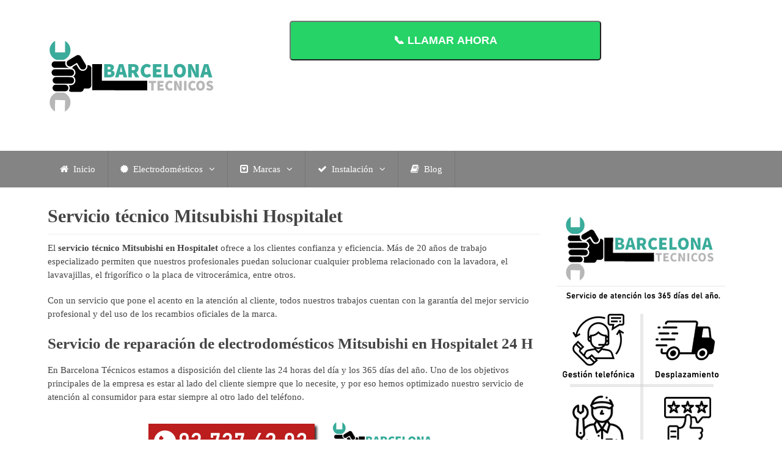

--- FILE ---
content_type: text/html; charset=UTF-8
request_url: https://barcelonatecnicos.es/servicio-tecnico-mitsubishi/hospitalet/
body_size: 19215
content:
<!DOCTYPE html><html class="no-js" lang="es"><head itemscope itemtype="http://schema.org/WebSite"><meta charset="UTF-8"><link rel="preload" href="https://barcelonatecnicos.es/wp-content/themes/mts_best/fonts/fontawesome-webfont.woff2?v=4.4.0" as="font" type="font/woff2" crossorigin="anonymous">
<!--[if IE ]><meta http-equiv="X-UA-Compatible" content="IE=edge,chrome=1">
<![endif]--><link rel="profile" href="https://gmpg.org/xfn/11" /><link rel="icon" href="https://barcelonatecnicos.es/wp-content/uploads/icono-barcelona-tecnicos.png" type="image/x-icon" /><meta name="msapplication-TileColor" content="#FFFFFF"><meta name="msapplication-TileImage" content="https://barcelonatecnicos.es/wp-content/uploads/icono-barcelona-tecnicos.png"><link rel="apple-touch-icon-precomposed" href="https://barcelonatecnicos.es/wp-content/uploads/icono-barcelona-tecnicos.png" /><meta name="viewport" content="width=device-width, initial-scale=1"><meta name="apple-mobile-web-app-capable" content="yes"><meta name="apple-mobile-web-app-status-bar-style" content="black"><meta itemprop="name" content="Barcelona técnicos" /><meta itemprop="url" content="https://barcelonatecnicos.es" /><link rel="pingback" href="https://barcelonatecnicos.es/xmlrpc.php" /><meta name='robots' content='index, follow, max-image-preview:large, max-snippet:-1, max-video-preview:-1' /> <script type="litespeed/javascript">document.documentElement.className=document.documentElement.className.replace(/\bno-js\b/,'js')</script> <title>Servicio técnico Mitsubishi Hospitalet - 93 737 62 93</title><meta name="description" content="Servicio técnico Mitsubishi Hospitalet ✅ Servicio 24 H ⭐ +20 años de experiencia - PRECIOS AJUSTADOS ☎ 93 737 62 93 ¡Descuento 10 %!" /><link rel="canonical" href="https://barcelonatecnicos.es/servicio-tecnico-mitsubishi/hospitalet/" /><meta property="og:locale" content="es_ES" /><meta property="og:type" content="article" /><meta property="og:title" content="Servicio técnico Mitsubishi Hospitalet - 93 737 62 93" /><meta property="og:description" content="Servicio técnico Mitsubishi Hospitalet ✅ Servicio 24 H ⭐ +20 años de experiencia - PRECIOS AJUSTADOS ☎ 93 737 62 93 ¡Descuento 10 %!" /><meta property="og:url" content="https://barcelonatecnicos.es/servicio-tecnico-mitsubishi/hospitalet/" /><meta property="og:site_name" content="Barcelona técnicos" /><meta property="article:modified_time" content="2024-03-07T11:34:04+00:00" /><meta property="og:image" content="https://barcelonatecnicos.es/wp-content/uploads/servicio-tecnico-reparacion-mitsubishi.png" /><meta property="og:image:width" content="286" /><meta property="og:image:height" content="241" /><meta property="og:image:type" content="image/png" /><meta name="twitter:card" content="summary_large_image" /><meta name="twitter:label1" content="Tiempo de lectura" /><meta name="twitter:data1" content="3 minutos" /> <script type="application/ld+json" class="yoast-schema-graph">{"@context":"https://schema.org","@graph":[{"@type":"WebPage","@id":"https://barcelonatecnicos.es/servicio-tecnico-mitsubishi/hospitalet/","url":"https://barcelonatecnicos.es/servicio-tecnico-mitsubishi/hospitalet/","name":"Servicio técnico Mitsubishi Hospitalet - 93 737 62 93","isPartOf":{"@id":"https://barcelonatecnicos.es/#website"},"primaryImageOfPage":{"@id":"https://barcelonatecnicos.es/servicio-tecnico-mitsubishi/hospitalet/#primaryimage"},"image":{"@id":"https://barcelonatecnicos.es/servicio-tecnico-mitsubishi/hospitalet/#primaryimage"},"thumbnailUrl":"https://barcelonatecnicos.es/wp-content/uploads/servicio-tecnico-reparacion-mitsubishi.png","datePublished":"2021-02-19T10:46:58+00:00","dateModified":"2024-03-07T11:34:04+00:00","description":"Servicio técnico Mitsubishi Hospitalet ✅ Servicio 24 H ⭐ +20 años de experiencia - PRECIOS AJUSTADOS ☎ 93 737 62 93 ¡Descuento 10 %!","breadcrumb":{"@id":"https://barcelonatecnicos.es/servicio-tecnico-mitsubishi/hospitalet/#breadcrumb"},"inLanguage":"es","potentialAction":[{"@type":"ReadAction","target":["https://barcelonatecnicos.es/servicio-tecnico-mitsubishi/hospitalet/"]}]},{"@type":"ImageObject","inLanguage":"es","@id":"https://barcelonatecnicos.es/servicio-tecnico-mitsubishi/hospitalet/#primaryimage","url":"https://barcelonatecnicos.es/wp-content/uploads/servicio-tecnico-reparacion-mitsubishi.png","contentUrl":"https://barcelonatecnicos.es/wp-content/uploads/servicio-tecnico-reparacion-mitsubishi.png","width":286,"height":241,"caption":"servicio técnico reparación mitsubishi"},{"@type":"BreadcrumbList","@id":"https://barcelonatecnicos.es/servicio-tecnico-mitsubishi/hospitalet/#breadcrumb","itemListElement":[{"@type":"ListItem","position":1,"name":"Portada","item":"https://barcelonatecnicos.es/"},{"@type":"ListItem","position":2,"name":"Servicio técnico Mitsubishi Barcelona","item":"https://barcelonatecnicos.es/servicio-tecnico-mitsubishi/"},{"@type":"ListItem","position":3,"name":"Servicio técnico Mitsubishi Hospitalet"}]},{"@type":"WebSite","@id":"https://barcelonatecnicos.es/#website","url":"https://barcelonatecnicos.es/","name":"Barcelona técnicos","description":"Servicio de reparación de electrodomésticos en Barcelona","publisher":{"@id":"https://barcelonatecnicos.es/#organization"},"potentialAction":[{"@type":"SearchAction","target":{"@type":"EntryPoint","urlTemplate":"https://barcelonatecnicos.es/?s={search_term_string}"},"query-input":{"@type":"PropertyValueSpecification","valueRequired":true,"valueName":"search_term_string"}}],"inLanguage":"es"},{"@type":"Organization","@id":"https://barcelonatecnicos.es/#organization","name":"Barcelona técnicos","url":"https://barcelonatecnicos.es/","logo":{"@type":"ImageObject","inLanguage":"es","@id":"https://barcelonatecnicos.es/#/schema/logo/image/","url":"https://barcelonatecnicos.es/wp-content/uploads/logo-barcelona-tecnicos.png","contentUrl":"https://barcelonatecnicos.es/wp-content/uploads/logo-barcelona-tecnicos.png","width":307,"height":61,"caption":"Barcelona técnicos"},"image":{"@id":"https://barcelonatecnicos.es/#/schema/logo/image/"}}]}</script> <link rel='dns-prefetch' href='//connect.facebook.net' /><link rel='dns-prefetch' href='//facebook.com' /><link rel='dns-prefetch' href='//fonts.googleapis.com' /><link rel='dns-prefetch' href='//fonts.gstatic.com' /><link rel='dns-prefetch' href='//google.com' /><link rel='dns-prefetch' href='//googleads.g.doubleclick.net' /><link rel='dns-prefetch' href='//googleadservices.com' /><link rel='dns-prefetch' href='//googletagmanager.com' /><link rel="alternate" type="application/rss+xml" title="Barcelona técnicos &raquo; Feed" href="https://barcelonatecnicos.es/feed/" /><link rel="alternate" type="application/rss+xml" title="Barcelona técnicos &raquo; Feed de los comentarios" href="https://barcelonatecnicos.es/comments/feed/" /><link rel="alternate" title="oEmbed (JSON)" type="application/json+oembed" href="https://barcelonatecnicos.es/wp-json/oembed/1.0/embed?url=https%3A%2F%2Fbarcelonatecnicos.es%2Fservicio-tecnico-mitsubishi%2Fhospitalet%2F" /><link rel="alternate" title="oEmbed (XML)" type="text/xml+oembed" href="https://barcelonatecnicos.es/wp-json/oembed/1.0/embed?url=https%3A%2F%2Fbarcelonatecnicos.es%2Fservicio-tecnico-mitsubishi%2Fhospitalet%2F&#038;format=xml" /><style>@media screen and (max-width: 650px) {body {padding-bottom:60px;}}</style><style id='wp-img-auto-sizes-contain-inline-css' type='text/css'>img:is([sizes=auto i],[sizes^="auto," i]){contain-intrinsic-size:3000px 1500px}
/*# sourceURL=wp-img-auto-sizes-contain-inline-css */</style><style id="litespeed-ccss">@media screen and (max-width:650px){body{padding-bottom:60px}}ul{box-sizing:border-box}.entry-content{counter-reset:footnotes}:root{--wp--preset--font-size--normal:16px;--wp--preset--font-size--huge:42px}.aligncenter{clear:both}body{--wp--preset--color--black:#000;--wp--preset--color--cyan-bluish-gray:#abb8c3;--wp--preset--color--white:#fff;--wp--preset--color--pale-pink:#f78da7;--wp--preset--color--vivid-red:#cf2e2e;--wp--preset--color--luminous-vivid-orange:#ff6900;--wp--preset--color--luminous-vivid-amber:#fcb900;--wp--preset--color--light-green-cyan:#7bdcb5;--wp--preset--color--vivid-green-cyan:#00d084;--wp--preset--color--pale-cyan-blue:#8ed1fc;--wp--preset--color--vivid-cyan-blue:#0693e3;--wp--preset--color--vivid-purple:#9b51e0;--wp--preset--gradient--vivid-cyan-blue-to-vivid-purple:linear-gradient(135deg,rgba(6,147,227,1) 0%,#9b51e0 100%);--wp--preset--gradient--light-green-cyan-to-vivid-green-cyan:linear-gradient(135deg,#7adcb4 0%,#00d082 100%);--wp--preset--gradient--luminous-vivid-amber-to-luminous-vivid-orange:linear-gradient(135deg,rgba(252,185,0,1) 0%,rgba(255,105,0,1) 100%);--wp--preset--gradient--luminous-vivid-orange-to-vivid-red:linear-gradient(135deg,rgba(255,105,0,1) 0%,#cf2e2e 100%);--wp--preset--gradient--very-light-gray-to-cyan-bluish-gray:linear-gradient(135deg,#eee 0%,#a9b8c3 100%);--wp--preset--gradient--cool-to-warm-spectrum:linear-gradient(135deg,#4aeadc 0%,#9778d1 20%,#cf2aba 40%,#ee2c82 60%,#fb6962 80%,#fef84c 100%);--wp--preset--gradient--blush-light-purple:linear-gradient(135deg,#ffceec 0%,#9896f0 100%);--wp--preset--gradient--blush-bordeaux:linear-gradient(135deg,#fecda5 0%,#fe2d2d 50%,#6b003e 100%);--wp--preset--gradient--luminous-dusk:linear-gradient(135deg,#ffcb70 0%,#c751c0 50%,#4158d0 100%);--wp--preset--gradient--pale-ocean:linear-gradient(135deg,#fff5cb 0%,#b6e3d4 50%,#33a7b5 100%);--wp--preset--gradient--electric-grass:linear-gradient(135deg,#caf880 0%,#71ce7e 100%);--wp--preset--gradient--midnight:linear-gradient(135deg,#020381 0%,#2874fc 100%);--wp--preset--font-size--small:13px;--wp--preset--font-size--medium:20px;--wp--preset--font-size--large:36px;--wp--preset--font-size--x-large:42px;--wp--preset--spacing--20:.44rem;--wp--preset--spacing--30:.67rem;--wp--preset--spacing--40:1rem;--wp--preset--spacing--50:1.5rem;--wp--preset--spacing--60:2.25rem;--wp--preset--spacing--70:3.38rem;--wp--preset--spacing--80:5.06rem;--wp--preset--shadow--natural:6px 6px 9px rgba(0,0,0,.2);--wp--preset--shadow--deep:12px 12px 50px rgba(0,0,0,.4);--wp--preset--shadow--sharp:6px 6px 0px rgba(0,0,0,.2);--wp--preset--shadow--outlined:6px 6px 0px -3px rgba(255,255,255,1),6px 6px rgba(0,0,0,1);--wp--preset--shadow--crisp:6px 6px 0px rgba(0,0,0,1)}*,*:before,*:after{box-sizing:border-box}html,body,div,span,h1,h2,p,a,img,strong,i,ul,li,article,aside,header,nav{margin:0;padding:0;border:0;font-size:100%;font:inherit;vertical-align:baseline}html{-webkit-font-smoothing:antialiased}article,aside,header,nav{display:block}ul{list-style:none}button{margin:0}:focus{outline:0}img{max-width:100%;height:auto!important}strong{font-weight:700}i{font-style:italic}body{font:15px/1.5 Noto Sans,sans-serif;color:#444;background-color:#fff}#page,.container{position:relative;margin-right:auto;margin-left:auto}h1,h2{font-weight:400;color:#444;line-height:1;margin-bottom:15px}.entry-content h2{line-height:1.4}h1{font-size:30px}h2{font-size:25px}p{margin-bottom:20px}a{color:inherit;text-decoration:none}a:link,a:visited{text-decoration:none}.main-container-wrap{max-width:100%}.main-container{width:1124px;max-width:100%;margin:0 auto;clear:both;display:block;padding:0}#page,.container{width:1124px;min-width:240px}#page{min-height:100px;float:none;clear:both;display:inline-block;width:100%}header{float:left;width:100%;position:relative}.main-header{background:#fff;position:relative;float:left;width:100%;margin-bottom:30px}#header{position:relative;width:100%;float:left;margin:0;padding:0;z-index:9999}.header-inner{width:100%;height:100%;padding:3% 0;float:left}.logo-wrap{float:left;vertical-align:middle;margin:15px 0}.widget-header{max-width:728px;width:100%;float:right}#logo a{float:left;line-height:1}#logo img{float:left}#navigation .menu-item-has-children>a:after{content:"\f107";font-family:FontAwesome;position:absolute;right:20px}#navigation .menu li{position:relative;list-style:none!important}#navigation ul li li{background:#fff;border-bottom:0}#navigation ul ul{position:absolute;width:255px;padding:20px 0 0;padding-top:0;font-size:12px;color:#798189;z-index:99999}#navigation ul ul li{padding:0;color:#fff;border-right:0}#header nav ul ul>li:first-child{border-top:1px solid rgba(0,0,0,.1)}#header nav ul ul ul>li:first-child{border-top:0}#header nav#navigation ul ul li{background:#e52329}#header nav ul ul a,#header nav ul ul a:link,#header nav ul ul a:visited{padding:9px 45px 9px 20px;color:#fff;position:relative;width:190px;border-left:0;background:0 0;border-right:0;border-radius:0;border-bottom:1px solid rgba(0,0,0,.1);margin:0;box-sizing:content-box}#header nav ul ul li:last-child a{border-bottom:none}#header nav ul ul{display:none}#header nav ul ul ul{left:255px;top:0}#header nav .menu-item-has-children>a{padding-right:40px}#navigation .menu li,#navigation .menu li a{font-size:15px}#navigation .menu li,#navigation .menu li a{color:#fff}.secondary-navigation{float:left;width:100%;position:relative}.secondary-navigation a{color:#fff;text-align:left;text-decoration:none;padding:19px 20px}#navigation{float:left;width:100%;z-index:99999}#navigation ul{margin:0 auto}#navigation ul li{float:left;line-height:22px;border-right:1px solid rgba(0,0,0,.1)}#navigation ul li a,#navigation ul li a:link,#navigation ul li a:visited{display:inline-block}.menu .menu-item:not(.home-menu-item) .fa{margin-right:4px}.clearfix:before,.clearfix:after{content:" ";display:table}.clearfix:after{clear:both}.clearfix{*zoom:1}a#pull{display:none}.article{width:71.7%;float:left;margin-bottom:10px;padding:0}#content_box{float:left;width:100%}.single_page{padding-top:0}.entry-content a{color:#3498db}.post-content{overflow:hidden;clear:both}.title{margin-bottom:5px;line-height:21px;clear:both;word-wrap:break-word}.page h1.title{padding-top:3px;line-height:28px}article header{margin-bottom:11px;float:left;width:100%}.type-page .single_page header{padding-top:0;padding-bottom:10px;border-bottom:1px solid #eee}.article img.aligncenter{margin:.3em auto .5em auto;display:block}.article img.aligncenter{margin-top:1em;margin-bottom:1em;display:block;clear:both}::-webkit-input-placeholder{color:#919191}:-moz-placeholder{color:#919191}::-moz-placeholder{color:#919191}:-ms-input-placeholder{color:#919191}:input-placeholder{color:#919191}.sidebar.c-4-12{float:right;width:27.3%;line-height:20px;max-width:300px}.widget{margin-bottom:35px;float:left;clear:both;width:100%;overflow:hidden}button.botonllamada{width:70%;background:#25d366;border-radius:5px;padding:20px;font-weight:700;color:#fff;font-size:18px}body{background-color:#fff;background-image:url(https://barcelonatecnicos.es/wp-content/themes/mts_best/images/nobg.png)}.main-header{background-color:#fff;background-image:url(https://barcelonatecnicos.es/wp-content/themes/mts_best/images/nobg.png)}.mobile-menu-wrapper,a#pull,.secondary-navigation,#header nav#navigation ul ul li{background:#848484;color:#fff}a,.entry-content a,.textwidget a{color:#848484}.fa{display:inline-block;font:normal normal normal 14px/1 FontAwesome;font-size:inherit;text-rendering:auto;-webkit-font-smoothing:antialiased;-moz-osx-font-smoothing:grayscale}.fa-check:before{content:"\f00c"}.fa-home:before{content:"\f015"}.fa-book:before{content:"\f02d"}.fa-certificate:before{content:"\f0a3"}.fa-caret-square-o-down:before{content:"\f150"}@media screen and (max-width:1124px){#page,.container{max-width:100%}.main-container,.container{max-width:96%}.secondary-navigation .container{max-width:100%}}@media screen and (max-width:1000px){#logo a,#logo img{float:none;letter-spacing:0}.logo-wrap,.widget-header{width:100%;float:left;display:block;max-width:100%;text-align:center}}@media screen and (max-width:865px){.main-container-wrap{position:relative;left:0}#navigation{display:none}#navigation ul ul{visibility:visible!important;opacity:1!important;position:relative;left:0!important;border:0;width:100%}#navigation.mobile-menu-wrapper{display:block;position:fixed;top:0;left:-300px;width:300px;height:100%;border-right:1px solid rgba(0,0,0,.15);overflow:auto;-webkit-backface-visibility:hidden;box-sizing:border-box}#navigation ul li{width:100%;display:block;border-bottom:1px solid rgba(0,0,0,.2)}#navigation ul li a,#navigation ul ul a{padding:9px 18px;width:100%;border:none}#navigation ul ul{position:static;width:100%;border:none}#navigation ul ul li{background:0 0;width:100%}#navigation ul ul li:first-child{border-top:1px solid rgba(0,0,0,.2)}#navigation i{display:inline}#navigation ul ul a{padding:9px 18px 9px 25px!important;width:100%!important}#navigation ul ul ul a{padding:9px 27px!important}#navigation .menu-item-has-children>a:after{content:''}a#pull{display:block;width:100%;margin:auto;position:relative;color:#fff;padding:0;text-align:left;z-index:1;padding:0 20px}a.toggle-mobile-menu:before{font-family:FontAwesome;content:"\f0c9";position:relative;font-size:18px;line-height:42px;margin-right:10px}}@media screen and (max-width:830px){.article{width:100%}#content_box{padding-right:0;padding-left:0!important}.sidebar.c-4-12{float:none;width:100%!important;margin:0 auto;padding-left:0;padding-right:0;overflow:hidden;max-width:345px}}@media screen and (max-width:720px){.widget-header .textwidget{margin-top:0;padding-left:0;border-left:none}}@media screen and (max-width:480px){nav{border-bottom:0}#navigation{margin-top:0;margin-bottom:0}.secondary-navigation{height:35px;width:100%!important;background:0 0}}#callnowbutton{display:none}@media screen and (max-width:650px){#callnowbutton.cnb-displaymode-mobile-only{display:block;position:fixed;text-decoration:none}#callnowbutton.cnb-full.cnb-displaymode-mobile-only{display:flex}}#callnowbutton.cnb-full{justify-content:center;align-items:center;text-shadow:0 1px 0 rgba(0,0,0,.18);width:100%;left:0;height:60px}.cnb-full.cnb-full-bottom{bottom:0}.cnb-full.cnb-text{text-align:center;color:#fff;font-weight:600;font-size:120%;overflow:hidden;white-space:nowrap}.cnb-zindex-10{z-index:2147483647}#logo a{font-family:'Roboto';font-weight:700;font-size:36px;color:#3498db}#navigation .menu li,#navigation .menu li a{font-family:'Roboto';font-weight:400;font-size:15px;color:#fff}body{font-family:'Roboto';font-weight:400;font-size:15px;color:#444}h1{font-family:'Roboto';font-weight:700;font-size:30px;color:#444}h2{font-family:'Roboto';font-weight:700;font-size:25px;color:#444}</style><link rel="preload" data-asynced="1" data-optimized="2" as="style" onload="this.onload=null;this.rel='stylesheet'" href="https://barcelonatecnicos.es/wp-content/litespeed/ucss/8e1cc9b7ca31152e80efd2510ae0541a.css?ver=f527b" /><script type="litespeed/javascript">!function(a){"use strict";var b=function(b,c,d){function e(a){return h.body?a():void setTimeout(function(){e(a)})}function f(){i.addEventListener&&i.removeEventListener("load",f),i.media=d||"all"}var g,h=a.document,i=h.createElement("link");if(c)g=c;else{var j=(h.body||h.getElementsByTagName("head")[0]).childNodes;g=j[j.length-1]}var k=h.styleSheets;i.rel="stylesheet",i.href=b,i.media="only x",e(function(){g.parentNode.insertBefore(i,c?g:g.nextSibling)});var l=function(a){for(var b=i.href,c=k.length;c--;)if(k[c].href===b)return a();setTimeout(function(){l(a)})};return i.addEventListener&&i.addEventListener("load",f),i.onloadcssdefined=l,l(f),i};"undefined"!=typeof exports?exports.loadCSS=b:a.loadCSS=b}("undefined"!=typeof global?global:this);!function(a){if(a.loadCSS){var b=loadCSS.relpreload={};if(b.support=function(){try{return a.document.createElement("link").relList.supports("preload")}catch(b){return!1}},b.poly=function(){for(var b=a.document.getElementsByTagName("link"),c=0;c<b.length;c++){var d=b[c];"preload"===d.rel&&"style"===d.getAttribute("as")&&(a.loadCSS(d.href,d,d.getAttribute("media")),d.rel=null)}},!b.support()){b.poly();var c=a.setInterval(b.poly,300);a.addEventListener&&a.addEventListener("load",function(){b.poly(),a.clearInterval(c)}),a.attachEvent&&a.attachEvent("onload",function(){a.clearInterval(c)})}}}(this);</script><link rel="preload" as="image" href="https://barcelonatecnicos.es/wp-content/uploads/barcelona-tecnicos.jpg"><style id='global-styles-inline-css' type='text/css'>:root{--wp--preset--aspect-ratio--square: 1;--wp--preset--aspect-ratio--4-3: 4/3;--wp--preset--aspect-ratio--3-4: 3/4;--wp--preset--aspect-ratio--3-2: 3/2;--wp--preset--aspect-ratio--2-3: 2/3;--wp--preset--aspect-ratio--16-9: 16/9;--wp--preset--aspect-ratio--9-16: 9/16;--wp--preset--color--black: #000000;--wp--preset--color--cyan-bluish-gray: #abb8c3;--wp--preset--color--white: #ffffff;--wp--preset--color--pale-pink: #f78da7;--wp--preset--color--vivid-red: #cf2e2e;--wp--preset--color--luminous-vivid-orange: #ff6900;--wp--preset--color--luminous-vivid-amber: #fcb900;--wp--preset--color--light-green-cyan: #7bdcb5;--wp--preset--color--vivid-green-cyan: #00d084;--wp--preset--color--pale-cyan-blue: #8ed1fc;--wp--preset--color--vivid-cyan-blue: #0693e3;--wp--preset--color--vivid-purple: #9b51e0;--wp--preset--gradient--vivid-cyan-blue-to-vivid-purple: linear-gradient(135deg,rgb(6,147,227) 0%,rgb(155,81,224) 100%);--wp--preset--gradient--light-green-cyan-to-vivid-green-cyan: linear-gradient(135deg,rgb(122,220,180) 0%,rgb(0,208,130) 100%);--wp--preset--gradient--luminous-vivid-amber-to-luminous-vivid-orange: linear-gradient(135deg,rgb(252,185,0) 0%,rgb(255,105,0) 100%);--wp--preset--gradient--luminous-vivid-orange-to-vivid-red: linear-gradient(135deg,rgb(255,105,0) 0%,rgb(207,46,46) 100%);--wp--preset--gradient--very-light-gray-to-cyan-bluish-gray: linear-gradient(135deg,rgb(238,238,238) 0%,rgb(169,184,195) 100%);--wp--preset--gradient--cool-to-warm-spectrum: linear-gradient(135deg,rgb(74,234,220) 0%,rgb(151,120,209) 20%,rgb(207,42,186) 40%,rgb(238,44,130) 60%,rgb(251,105,98) 80%,rgb(254,248,76) 100%);--wp--preset--gradient--blush-light-purple: linear-gradient(135deg,rgb(255,206,236) 0%,rgb(152,150,240) 100%);--wp--preset--gradient--blush-bordeaux: linear-gradient(135deg,rgb(254,205,165) 0%,rgb(254,45,45) 50%,rgb(107,0,62) 100%);--wp--preset--gradient--luminous-dusk: linear-gradient(135deg,rgb(255,203,112) 0%,rgb(199,81,192) 50%,rgb(65,88,208) 100%);--wp--preset--gradient--pale-ocean: linear-gradient(135deg,rgb(255,245,203) 0%,rgb(182,227,212) 50%,rgb(51,167,181) 100%);--wp--preset--gradient--electric-grass: linear-gradient(135deg,rgb(202,248,128) 0%,rgb(113,206,126) 100%);--wp--preset--gradient--midnight: linear-gradient(135deg,rgb(2,3,129) 0%,rgb(40,116,252) 100%);--wp--preset--font-size--small: 13px;--wp--preset--font-size--medium: 20px;--wp--preset--font-size--large: 36px;--wp--preset--font-size--x-large: 42px;--wp--preset--spacing--20: 0.44rem;--wp--preset--spacing--30: 0.67rem;--wp--preset--spacing--40: 1rem;--wp--preset--spacing--50: 1.5rem;--wp--preset--spacing--60: 2.25rem;--wp--preset--spacing--70: 3.38rem;--wp--preset--spacing--80: 5.06rem;--wp--preset--shadow--natural: 6px 6px 9px rgba(0, 0, 0, 0.2);--wp--preset--shadow--deep: 12px 12px 50px rgba(0, 0, 0, 0.4);--wp--preset--shadow--sharp: 6px 6px 0px rgba(0, 0, 0, 0.2);--wp--preset--shadow--outlined: 6px 6px 0px -3px rgb(255, 255, 255), 6px 6px rgb(0, 0, 0);--wp--preset--shadow--crisp: 6px 6px 0px rgb(0, 0, 0);}:where(.is-layout-flex){gap: 0.5em;}:where(.is-layout-grid){gap: 0.5em;}body .is-layout-flex{display: flex;}.is-layout-flex{flex-wrap: wrap;align-items: center;}.is-layout-flex > :is(*, div){margin: 0;}body .is-layout-grid{display: grid;}.is-layout-grid > :is(*, div){margin: 0;}:where(.wp-block-columns.is-layout-flex){gap: 2em;}:where(.wp-block-columns.is-layout-grid){gap: 2em;}:where(.wp-block-post-template.is-layout-flex){gap: 1.25em;}:where(.wp-block-post-template.is-layout-grid){gap: 1.25em;}.has-black-color{color: var(--wp--preset--color--black) !important;}.has-cyan-bluish-gray-color{color: var(--wp--preset--color--cyan-bluish-gray) !important;}.has-white-color{color: var(--wp--preset--color--white) !important;}.has-pale-pink-color{color: var(--wp--preset--color--pale-pink) !important;}.has-vivid-red-color{color: var(--wp--preset--color--vivid-red) !important;}.has-luminous-vivid-orange-color{color: var(--wp--preset--color--luminous-vivid-orange) !important;}.has-luminous-vivid-amber-color{color: var(--wp--preset--color--luminous-vivid-amber) !important;}.has-light-green-cyan-color{color: var(--wp--preset--color--light-green-cyan) !important;}.has-vivid-green-cyan-color{color: var(--wp--preset--color--vivid-green-cyan) !important;}.has-pale-cyan-blue-color{color: var(--wp--preset--color--pale-cyan-blue) !important;}.has-vivid-cyan-blue-color{color: var(--wp--preset--color--vivid-cyan-blue) !important;}.has-vivid-purple-color{color: var(--wp--preset--color--vivid-purple) !important;}.has-black-background-color{background-color: var(--wp--preset--color--black) !important;}.has-cyan-bluish-gray-background-color{background-color: var(--wp--preset--color--cyan-bluish-gray) !important;}.has-white-background-color{background-color: var(--wp--preset--color--white) !important;}.has-pale-pink-background-color{background-color: var(--wp--preset--color--pale-pink) !important;}.has-vivid-red-background-color{background-color: var(--wp--preset--color--vivid-red) !important;}.has-luminous-vivid-orange-background-color{background-color: var(--wp--preset--color--luminous-vivid-orange) !important;}.has-luminous-vivid-amber-background-color{background-color: var(--wp--preset--color--luminous-vivid-amber) !important;}.has-light-green-cyan-background-color{background-color: var(--wp--preset--color--light-green-cyan) !important;}.has-vivid-green-cyan-background-color{background-color: var(--wp--preset--color--vivid-green-cyan) !important;}.has-pale-cyan-blue-background-color{background-color: var(--wp--preset--color--pale-cyan-blue) !important;}.has-vivid-cyan-blue-background-color{background-color: var(--wp--preset--color--vivid-cyan-blue) !important;}.has-vivid-purple-background-color{background-color: var(--wp--preset--color--vivid-purple) !important;}.has-black-border-color{border-color: var(--wp--preset--color--black) !important;}.has-cyan-bluish-gray-border-color{border-color: var(--wp--preset--color--cyan-bluish-gray) !important;}.has-white-border-color{border-color: var(--wp--preset--color--white) !important;}.has-pale-pink-border-color{border-color: var(--wp--preset--color--pale-pink) !important;}.has-vivid-red-border-color{border-color: var(--wp--preset--color--vivid-red) !important;}.has-luminous-vivid-orange-border-color{border-color: var(--wp--preset--color--luminous-vivid-orange) !important;}.has-luminous-vivid-amber-border-color{border-color: var(--wp--preset--color--luminous-vivid-amber) !important;}.has-light-green-cyan-border-color{border-color: var(--wp--preset--color--light-green-cyan) !important;}.has-vivid-green-cyan-border-color{border-color: var(--wp--preset--color--vivid-green-cyan) !important;}.has-pale-cyan-blue-border-color{border-color: var(--wp--preset--color--pale-cyan-blue) !important;}.has-vivid-cyan-blue-border-color{border-color: var(--wp--preset--color--vivid-cyan-blue) !important;}.has-vivid-purple-border-color{border-color: var(--wp--preset--color--vivid-purple) !important;}.has-vivid-cyan-blue-to-vivid-purple-gradient-background{background: var(--wp--preset--gradient--vivid-cyan-blue-to-vivid-purple) !important;}.has-light-green-cyan-to-vivid-green-cyan-gradient-background{background: var(--wp--preset--gradient--light-green-cyan-to-vivid-green-cyan) !important;}.has-luminous-vivid-amber-to-luminous-vivid-orange-gradient-background{background: var(--wp--preset--gradient--luminous-vivid-amber-to-luminous-vivid-orange) !important;}.has-luminous-vivid-orange-to-vivid-red-gradient-background{background: var(--wp--preset--gradient--luminous-vivid-orange-to-vivid-red) !important;}.has-very-light-gray-to-cyan-bluish-gray-gradient-background{background: var(--wp--preset--gradient--very-light-gray-to-cyan-bluish-gray) !important;}.has-cool-to-warm-spectrum-gradient-background{background: var(--wp--preset--gradient--cool-to-warm-spectrum) !important;}.has-blush-light-purple-gradient-background{background: var(--wp--preset--gradient--blush-light-purple) !important;}.has-blush-bordeaux-gradient-background{background: var(--wp--preset--gradient--blush-bordeaux) !important;}.has-luminous-dusk-gradient-background{background: var(--wp--preset--gradient--luminous-dusk) !important;}.has-pale-ocean-gradient-background{background: var(--wp--preset--gradient--pale-ocean) !important;}.has-electric-grass-gradient-background{background: var(--wp--preset--gradient--electric-grass) !important;}.has-midnight-gradient-background{background: var(--wp--preset--gradient--midnight) !important;}.has-small-font-size{font-size: var(--wp--preset--font-size--small) !important;}.has-medium-font-size{font-size: var(--wp--preset--font-size--medium) !important;}.has-large-font-size{font-size: var(--wp--preset--font-size--large) !important;}.has-x-large-font-size{font-size: var(--wp--preset--font-size--x-large) !important;}
/*# sourceURL=global-styles-inline-css */</style><style id='classic-theme-styles-inline-css' type='text/css'>/*! This file is auto-generated */
.wp-block-button__link{color:#fff;background-color:#32373c;border-radius:9999px;box-shadow:none;text-decoration:none;padding:calc(.667em + 2px) calc(1.333em + 2px);font-size:1.125em}.wp-block-file__button{background:#32373c;color:#fff;text-decoration:none}
/*# sourceURL=/wp-includes/css/classic-themes.min.css */</style><style id='best-stylesheet-inline-css' type='text/css'>body {background-color:#ffffff;background-image:url(https://barcelonatecnicos.es/wp-content/themes/mts_best/images/nobg.png);}
        .main-header {background-color:#ffffff;background-image:url(https://barcelonatecnicos.es/wp-content/themes/mts_best/images/nobg.png);}
        footer-carousel-wrap {background-color:#3498db; }
        footer {background-color:#eeeeee;background-image:url(https://barcelonatecnicos.es/wp-content/themes/mts_best/images/nobg.png);}
        footer > .copyrights {background-color:#FFFFFF;}
        .pace .pace-progress, .mobile-menu-wrapper, .owl-carousel .owl-nav > div, #top-navigation li:hover a, #header nav#top-navigation ul ul li, a#pull, .secondary-navigation, #move-to-top,.mts-subscribe input[type='submit'],input[type='submit'],#commentform input#submit,.contactform #submit,.pagination a,.fs-pagination a,.header-search .ajax-search-results-container,#load-posts a,#fs2_load_more_button,#wp-calendar td a,#wp-calendar caption,#wp-calendar #prev a:before,#wp-calendar #next a:before, .tagcloud a, #tags-tab-content a, #wp-calendar thead th.today, .slide-title, .slidertitle, #header nav#navigation ul ul li, .thecategory a, #wp-calendar td a:hover, #wp-calendar #today, .widget .wpt-pagination a, .widget .wpt_widget_content #tags-tab-content ul li a, .widget .wp_review_tab_widget_content .wp-review-tab-pagination a, .ajax-search-meta .results-link, .post-day .review-total-only, .woocommerce a.button, .woocommerce-page a.button, .woocommerce button.button, .woocommerce-page button.button, .woocommerce input.button, .woocommerce-page input.button, .woocommerce #respond input#submit, .woocommerce-page #respond input#submit, .woocommerce #content input.button, .woocommerce-page #content input.button, .woocommerce nav.woocommerce-pagination ul li a, .woocommerce-page nav.woocommerce-pagination ul li a, .woocommerce #content nav.woocommerce-pagination ul li a, .woocommerce-page #content nav.woocommerce-pagination ul li a, .woocommerce .bypostauthor:after, #searchsubmit, .woocommerce nav.woocommerce-pagination ul li a:hover, .woocommerce-page nav.woocommerce-pagination ul li a:hover, .woocommerce #content nav.woocommerce-pagination ul li a:hover, .woocommerce-page #content nav.woocommerce-pagination ul li a:hover, .woocommerce nav.woocommerce-pagination ul li a:focus, .woocommerce-page nav.woocommerce-pagination ul li a:focus, .woocommerce #content nav.woocommerce-pagination ul li a:focus, .woocommerce-page #content nav.woocommerce-pagination ul li a:focus, .woocommerce a.button, .woocommerce-page a.button, .woocommerce button.button, .woocommerce-page button.button, .woocommerce input.button, .woocommerce-page input.button, .woocommerce #respond input#submit, .woocommerce-page #respond input#submit, .woocommerce #content input.button, .woocommerce-page #content input.button, .widget_product_search input[type='submit'] {background: #848484; color: #fff; }
        .header-search #s,nav a.toggle-mobile-menu, .tab_widget ul.wps_tabs li, .wpt_widget_content .tab_title.selected a, .widget_wp_review_tab .tab_title.selected a {background: #848484 !important;}
        #wp-calendar thead th.today { border-color: #848484; }
        a, a:hover,.title a:hover,.post-data .post-title a:hover,.post-title a:hover,.post-info a:hover,.entry-content a,.textwidget a,.reply a,.comm,.fn a,.comment-reply-link, .entry-content .singleleft a:hover, #footer-post-carousel .owl-nav div {color:#848484;}
        .post-box .review-total-only .review-result-wrapper .review-result i {color:#848484!important;}
        footer > .footer-carousel-wrap { background: #3498db; }
        
        .shareit { top: 373px; left: auto; z-index: 0; margin: 0 0 0 -110px; width: 100px; position: fixed; padding: 0; border:none; border-right: 0;}
        .share-item {margin: 2px;}
        
        .bypostauthor .fn:after { content: "Author"; position: absolute; left: 0px; top: 0px; padding: 0px 10px; background: #444; color: #FFF; border-radius: 3px; }
        
        
        
            
/*# sourceURL=best-stylesheet-inline-css */</style> <script type="litespeed/javascript" data-src="https://barcelonatecnicos.es/wp-includes/js/jquery/jquery.min.js" id="jquery-core-js"></script> <script id="customscript-js-extra" type="litespeed/javascript">var mts_customscript={"responsive":"1","nav_menu":"secondary"}</script> <link rel="https://api.w.org/" href="https://barcelonatecnicos.es/wp-json/" /><link rel="alternate" title="JSON" type="application/json" href="https://barcelonatecnicos.es/wp-json/wp/v2/pages/989" /><link rel="EditURI" type="application/rsd+xml" title="RSD" href="https://barcelonatecnicos.es/xmlrpc.php?rsd" /><link rel='shortlink' href='https://barcelonatecnicos.es/?p=989' /><style type="text/css">#logo a { font-family: 'Roboto'; font-weight: 700; font-size: 36px; color: #3498db; }
#navigation .menu li, #navigation .menu li a { font-family: 'Roboto'; font-weight: normal; font-size: 15px; color: #ffffff; }
body { font-family: 'Roboto'; font-weight: normal; font-size: 15px; color: #444444; }
.post-data .post-title a, #comments-tab-content a { font-family: 'Roboto'; font-weight: 700; font-size: 16px; color: #444444; }
.hentry .entry-title { font-family: 'Roboto'; font-weight: 700; font-size: 25px; color: #444444; }
#sidebars .widget { font-family: 'Roboto'; font-weight: normal; font-size: 15px; color: #444444; }
.footer-widgets, #site-footer { font-family: 'Roboto'; font-weight: normal; font-size: 15px; color: #444444; }
h1 { font-family: 'Roboto'; font-weight: 700; font-size: 30px; color: #444444; }
h2 { font-family: 'Roboto'; font-weight: 700; font-size: 25px; color: #444444; }
h3 { font-family: 'Roboto'; font-weight: 700; font-size: 20px; color: #444444; }
h4 { font-family: 'Roboto'; font-weight: 700; font-size: 18px; color: #444444; }
h5 { font-family: 'Roboto'; font-weight: 700; font-size: 15px; color: #444444; }
h6 { font-family: 'Roboto'; font-weight: 700; font-size: 13px; color: #444444; }</style><meta name="google-site-verification" content="UweFP6s7JYqWdB2TPgeUqC5d1JQPN_458I8OincfX5w" /><link rel="icon" href="https://barcelonatecnicos.es/wp-content/uploads/icono-barcelona-tecnicos-115x115.png" sizes="32x32" /><link rel="icon" href="https://barcelonatecnicos.es/wp-content/uploads/icono-barcelona-tecnicos.png" sizes="192x192" /><link rel="apple-touch-icon" href="https://barcelonatecnicos.es/wp-content/uploads/icono-barcelona-tecnicos.png" /><meta name="msapplication-TileImage" content="https://barcelonatecnicos.es/wp-content/uploads/icono-barcelona-tecnicos.png" /><meta name='dmca-site-verification' content='dDc3R3g5STNtZzlncFQ5ajFIeFpzc1BEZ1JuYm04YzFDMTRjb1REbU8yVT01' /></head><body data-rsssl=1 id ="blog" class="wp-singular page-template-default page page-id-989 page-child parent-pageid-295 wp-theme-mts_best main" itemscope itemtype="http://schema.org/WebPage"><div class="main-container-wrap"><header id="site-header" role="banner" class="main-header" itemscope itemtype="http://schema.org/WPHeader"><div id="header"><div class="container"><div class="header-inner"><div class="logo-wrap"><div id="logo" class="image-logo" itemprop="headline">
<a href="https://barcelonatecnicos.es"><img src="https://barcelonatecnicos.es/wp-content/uploads/barcelona-tecnicos.jpg" alt="Barcelona técnicos" fetchpriority="high" decoding="sync"></a></div></div><div id="custom_html-2" class="widget_text widget-header"><div class="textwidget custom-html-widget"><a href="tel:+3493 737 62 93"><button class="botonllamada">📞	LLAMAR AHORA</button></a></div></div></div></div><div class="secondary-navigation" role="navigation" itemscope itemtype="http://schema.org/SiteNavigationElement"><div class="container clearfix">
<a href="#" id="pull" class="toggle-mobile-menu">Menu</a><nav id="navigation" class="clearfix mobile-menu-wrapper"><ul id="menu-menu-principal" class="menu clearfix"><li id="menu-item-46" class="menu-item menu-item-type-post_type menu-item-object-page menu-item-home menu-item-46"><a title="reparación de electrodomésticos Barcelona" href="https://barcelonatecnicos.es/"><i class="fa fa-home"></i> Inicio</a></li><li id="menu-item-47" class="menu-item menu-item-type-custom menu-item-object-custom menu-item-has-children menu-item-47"><a title="Reparación de electrodomésticos" href="#"><i class="fa fa-certificate"></i> Electrodomésticos</a><ul class="sub-menu"><li id="menu-item-1134" class="menu-item menu-item-type-post_type menu-item-object-page menu-item-has-children menu-item-1134"><a title="Servicio de reparación de aire acondicionado Barcelona" href="https://barcelonatecnicos.es/reparacion-de-aire-acondicionado/">Aire acondicionado</a><ul class="sub-menu"><li id="menu-item-1356" class="menu-item menu-item-type-post_type menu-item-object-page menu-item-1356"><a title="Reparación de aire acondicionado Airwell Barcelona" href="https://barcelonatecnicos.es/reparacion-de-aire-acondicionado/airwell/">Airwell</a></li><li id="menu-item-1357" class="menu-item menu-item-type-post_type menu-item-object-page menu-item-1357"><a title="Reparación de aire acondicionado Baxi Barcelona" href="https://barcelonatecnicos.es/reparacion-de-aire-acondicionado/baxi/">Baxi</a></li><li id="menu-item-1361" class="menu-item menu-item-type-post_type menu-item-object-page menu-item-1361"><a title="Reparación de aire acondicionado Fagor Barcelona" href="https://barcelonatecnicos.es/reparacion-de-aire-acondicionado/fagor/">Fagor</a></li><li id="menu-item-1360" class="menu-item menu-item-type-post_type menu-item-object-page menu-item-1360"><a title="Reparación de aire acondicionado Daitsu Barcelona" href="https://barcelonatecnicos.es/reparacion-de-aire-acondicionado/daitsu/">Daitsu</a></li><li id="menu-item-1358" class="menu-item menu-item-type-post_type menu-item-object-page menu-item-1358"><a title="Reparación de aire acondicionado Bosch Barcelona" href="https://barcelonatecnicos.es/reparacion-de-aire-acondicionado/bosch/">Bosch</a></li><li id="menu-item-1364" class="menu-item menu-item-type-post_type menu-item-object-page menu-item-1364"><a title="Reparación de aire acondicionado Mitsubishi Electric Barcelona" href="https://barcelonatecnicos.es/reparacion-de-aire-acondicionado/mitsubishi/">Mitsubishi Electric</a></li><li id="menu-item-1359" class="menu-item menu-item-type-post_type menu-item-object-page menu-item-1359"><a title="Reparación de aire acondicionado Carrier Barcelona" href="https://barcelonatecnicos.es/reparacion-de-aire-acondicionado/carrier/">Carrier</a></li><li id="menu-item-1363" class="menu-item menu-item-type-post_type menu-item-object-page menu-item-1363"><a title="Reparación de aire acondicionado General Electric Barcelona" href="https://barcelonatecnicos.es/reparacion-de-aire-acondicionado/general-electric/">General</a></li><li id="menu-item-1362" class="menu-item menu-item-type-post_type menu-item-object-page menu-item-1362"><a title="Reparación de aire acondicionado Fujitsu Barcelona" href="https://barcelonatecnicos.es/reparacion-de-aire-acondicionado/fujitsu/">Fujitsu</a></li></ul></li><li id="menu-item-419" class="menu-item menu-item-type-post_type menu-item-object-page menu-item-has-children menu-item-419"><a title="Servicio de reparación de calderas Barcelona" href="https://barcelonatecnicos.es/reparacion-de-calderas/">Calderas</a><ul class="sub-menu"><li id="menu-item-420" class="menu-item menu-item-type-post_type menu-item-object-page menu-item-420"><a title="Reparación de Calderas Ariston Barcelona" href="https://barcelonatecnicos.es/reparacion-de-calderas/ariston/">Ariston</a></li><li id="menu-item-421" class="menu-item menu-item-type-post_type menu-item-object-page menu-item-421"><a title="Reparación de calderas Baxi Barcelona" href="https://barcelonatecnicos.es/reparacion-de-calderas/baxi/">Baxi</a></li><li id="menu-item-422" class="menu-item menu-item-type-post_type menu-item-object-page menu-item-422"><a title="Reparación de Calderas Beretta Barcelona" href="https://barcelonatecnicos.es/reparacion-de-calderas/beretta/">Beretta</a></li><li id="menu-item-423" class="menu-item menu-item-type-post_type menu-item-object-page menu-item-423"><a title="Reparación de Calderas Chaffoteaux Barcelona" href="https://barcelonatecnicos.es/reparacion-de-calderas/chaffoteaux/">Chaffoteaux</a></li><li id="menu-item-424" class="menu-item menu-item-type-post_type menu-item-object-page menu-item-424"><a title="Reparación de Calderas Cointra Barcelona" href="https://barcelonatecnicos.es/reparacion-de-calderas/cointra/">Cointra</a></li><li id="menu-item-425" class="menu-item menu-item-type-post_type menu-item-object-page menu-item-425"><a title="Reparación de calderas Fagor Barcelona" href="https://barcelonatecnicos.es/reparacion-de-calderas/fagor/">Fagor</a></li><li id="menu-item-426" class="menu-item menu-item-type-post_type menu-item-object-page menu-item-426"><a title="Reparación de calderas Ferroli Barcelona" href="https://barcelonatecnicos.es/reparacion-de-calderas/ferroli/">Ferroli</a></li><li id="menu-item-427" class="menu-item menu-item-type-post_type menu-item-object-page menu-item-427"><a title="Reparación de Calderas Junkers Barcelona" href="https://barcelonatecnicos.es/reparacion-de-calderas/junkers/">Junkers</a></li><li id="menu-item-428" class="menu-item menu-item-type-post_type menu-item-object-page menu-item-428"><a title="Reparación de Calderas Roca Barcelona" href="https://barcelonatecnicos.es/reparacion-de-calderas/roca/">Roca</a></li><li id="menu-item-429" class="menu-item menu-item-type-post_type menu-item-object-page menu-item-429"><a title="Reparación de Calderas Saunier Duval Barcelona" href="https://barcelonatecnicos.es/reparacion-de-calderas/saunier-duval/">Saunier Duval</a></li><li id="menu-item-430" class="menu-item menu-item-type-post_type menu-item-object-page menu-item-430"><a title="Reparación de calderas Vaillant Barcelona" href="https://barcelonatecnicos.es/reparacion-de-calderas/vaillant/">Vaillant</a></li></ul></li><li id="menu-item-453" class="menu-item menu-item-type-post_type menu-item-object-page menu-item-has-children menu-item-453"><a title="Servicio de reparación de calentadores Barcelona" href="https://barcelonatecnicos.es/reparacion-de-calentadores/">Calentadores</a><ul class="sub-menu"><li id="menu-item-1100" class="menu-item menu-item-type-post_type menu-item-object-page menu-item-1100"><a title="Reparación de calentadores Ariston Barcelona" href="https://barcelonatecnicos.es/reparacion-de-calentadores/ariston/">Ariston</a></li><li id="menu-item-1101" class="menu-item menu-item-type-post_type menu-item-object-page menu-item-1101"><a title="Reparación de calentadores Baxi Barcelona" href="https://barcelonatecnicos.es/reparacion-de-calentadores/baxi/">Baxi</a></li><li id="menu-item-1102" class="menu-item menu-item-type-post_type menu-item-object-page menu-item-1102"><a title="Reparación de calentadores Beretta Barcelona" href="https://barcelonatecnicos.es/reparacion-de-calentadores/beretta/">Beretta</a></li><li id="menu-item-1110" class="menu-item menu-item-type-post_type menu-item-object-page menu-item-1110"><a title="Reparación de calentadores Bosch Barcelona" href="https://barcelonatecnicos.es/reparacion-de-calentadores/bosch/">Bosch</a></li><li id="menu-item-1103" class="menu-item menu-item-type-post_type menu-item-object-page menu-item-1103"><a title="Reparación de calentadores Junkers Barcelona" href="https://barcelonatecnicos.es/reparacion-de-calentadores/junkers/">Junkers</a></li><li id="menu-item-1104" class="menu-item menu-item-type-post_type menu-item-object-page menu-item-1104"><a title="Reparación de calentadores Chaffoteaux Barcelona" href="https://barcelonatecnicos.es/reparacion-de-calentadores/chaffoteaux/">Chaffoteaux</a></li><li id="menu-item-1105" class="menu-item menu-item-type-post_type menu-item-object-page menu-item-1105"><a title="Reparación de calentadores Vaillant Barcelona" href="https://barcelonatecnicos.es/reparacion-de-calentadores/vaillant/">Vaillant</a></li><li id="menu-item-1106" class="menu-item menu-item-type-post_type menu-item-object-page menu-item-1106"><a title="Reparación de calentadores Saunier Duval Barcelona" href="https://barcelonatecnicos.es/reparacion-de-calentadores/saunier-duval/">Saunier Duval</a></li><li id="menu-item-1107" class="menu-item menu-item-type-post_type menu-item-object-page menu-item-1107"><a title="Reparación de calentadores Cointra Barcelona" href="https://barcelonatecnicos.es/reparacion-de-calentadores/cointra/">Cointra</a></li><li id="menu-item-1108" class="menu-item menu-item-type-post_type menu-item-object-page menu-item-1108"><a title="Reparación de calentadores Fagor Barcelona" href="https://barcelonatecnicos.es/reparacion-de-calentadores/fagor/">Fagor</a></li><li id="menu-item-1109" class="menu-item menu-item-type-post_type menu-item-object-page menu-item-1109"><a title="Reparación de calentadores Ferroli Barcelona" href="https://barcelonatecnicos.es/reparacion-de-calentadores/ferroli/">Ferroli</a></li></ul></li><li id="menu-item-1018" class="menu-item menu-item-type-post_type menu-item-object-page menu-item-has-children menu-item-1018"><a title="Servicio de reparación de frigoríficos Barcelona" href="https://barcelonatecnicos.es/reparacion-de-frigorificos/">Frigoríficos</a><ul class="sub-menu"><li id="menu-item-1019" class="menu-item menu-item-type-post_type menu-item-object-page menu-item-1019"><a title="Reparación de frigoríficos Haier Barcelona" href="https://barcelonatecnicos.es/reparacion-de-frigorificos/haier/">Haier</a></li><li id="menu-item-1020" class="menu-item menu-item-type-post_type menu-item-object-page menu-item-1020"><a title="Reparación de frigoríficos Hisense Barcelona" href="https://barcelonatecnicos.es/reparacion-de-frigorificos/hisense/">Hisense</a></li><li id="menu-item-1021" class="menu-item menu-item-type-post_type menu-item-object-page menu-item-1021"><a title="Reparación de frigoríficos Indesit Barcelona" href="https://barcelonatecnicos.es/reparacion-de-frigorificos/indesit/">Indesit</a></li><li id="menu-item-1022" class="menu-item menu-item-type-post_type menu-item-object-page menu-item-1022"><a title="Reparación de frigoríficos LG Barcelona" href="https://barcelonatecnicos.es/reparacion-de-frigorificos/lg/">LG</a></li><li id="menu-item-1023" class="menu-item menu-item-type-post_type menu-item-object-page menu-item-1023"><a title="Reparación de frigoríficos Liebherr Barcelona" href="https://barcelonatecnicos.es/reparacion-de-frigorificos/liebherr/">Liebherr</a></li><li id="menu-item-1024" class="menu-item menu-item-type-post_type menu-item-object-page menu-item-1024"><a title="Reparación de frigoríficos Samsung Barcelona" href="https://barcelonatecnicos.es/reparacion-de-frigorificos/samsung/">Samsung</a></li><li id="menu-item-1111" class="menu-item menu-item-type-post_type menu-item-object-page menu-item-1111"><a title="Reparación de frigoríficos AEG Barcelona" href="https://barcelonatecnicos.es/reparacion-de-frigorificos/aeg/">AEG</a></li><li id="menu-item-1112" class="menu-item menu-item-type-post_type menu-item-object-page menu-item-1112"><a title="Reparación de frigoríficos Balay Barcelona" href="https://barcelonatecnicos.es/reparacion-de-frigorificos/balay/">Balay</a></li><li id="menu-item-1113" class="menu-item menu-item-type-post_type menu-item-object-page menu-item-1113"><a title="Reparación de frigoríficos Beko Barcelona" href="https://barcelonatecnicos.es/reparacion-de-frigorificos/beko/">Beko</a></li><li id="menu-item-1114" class="menu-item menu-item-type-post_type menu-item-object-page menu-item-1114"><a title="Reparación de frigoríficos Bosch Barcelona" href="https://barcelonatecnicos.es/reparacion-de-frigorificos/bosch/">Bosch</a></li><li id="menu-item-1115" class="menu-item menu-item-type-post_type menu-item-object-page menu-item-1115"><a title="Reparación de frigoríficos Candy Barcelona" href="https://barcelonatecnicos.es/reparacion-de-frigorificos/candy/">Candy</a></li><li id="menu-item-1116" class="menu-item menu-item-type-post_type menu-item-object-page menu-item-1116"><a title="Reparación de frigoríficos Electrolux Barcelona" href="https://barcelonatecnicos.es/reparacion-de-frigorificos/electrolux/">Electrolux</a></li><li id="menu-item-1117" class="menu-item menu-item-type-post_type menu-item-object-page menu-item-1117"><a title="Reparación de frigoríficos Fagor Barcelona" href="https://barcelonatecnicos.es/reparacion-de-frigorificos/fagor/">Fagor</a></li><li id="menu-item-1158" class="menu-item menu-item-type-post_type menu-item-object-page menu-item-1158"><a title="Reparación de frigoríficos Siemens Barcelona" href="https://barcelonatecnicos.es/reparacion-de-frigorificos/siemens/">Siemens</a></li><li id="menu-item-1161" class="menu-item menu-item-type-post_type menu-item-object-page menu-item-1161"><a title="Reparación de frigoríficos Smeg Barcelona" href="https://barcelonatecnicos.es/reparacion-de-frigorificos/smeg/">Smeg</a></li><li id="menu-item-1165" class="menu-item menu-item-type-post_type menu-item-object-page menu-item-1165"><a title="Reparación de frigoríficos Teka Barcelona" href="https://barcelonatecnicos.es/reparacion-de-frigorificos/teka/">Teka</a></li><li id="menu-item-1184" class="menu-item menu-item-type-post_type menu-item-object-page menu-item-1184"><a title="Reparación de frigoríficos Whirlpool Barcelona" href="https://barcelonatecnicos.es/reparacion-de-frigorificos/whirlpool/">Whirlpool</a></li></ul></li><li id="menu-item-526" class="menu-item menu-item-type-post_type menu-item-object-page menu-item-has-children menu-item-526"><a title="Servicio de reparación de hornos Barcelona" href="https://barcelonatecnicos.es/reparacion-de-hornos/">Hornos</a><ul class="sub-menu"><li id="menu-item-535" class="menu-item menu-item-type-post_type menu-item-object-page menu-item-535"><a title="Reparación de hornos AEG Barcelona" href="https://barcelonatecnicos.es/reparacion-de-hornos/aeg/">AEG</a></li><li id="menu-item-536" class="menu-item menu-item-type-post_type menu-item-object-page menu-item-536"><a title="Reparación de hornos Balay Barcelona" href="https://barcelonatecnicos.es/reparacion-de-hornos/balay/">Balay</a></li><li id="menu-item-529" class="menu-item menu-item-type-post_type menu-item-object-page menu-item-529"><a title="Reparación de hornos Bosch Barcelona" href="https://barcelonatecnicos.es/reparacion-de-hornos/bosch/">Bosch</a></li><li id="menu-item-531" class="menu-item menu-item-type-post_type menu-item-object-page menu-item-531"><a title="Reparación de hornos Cata Barcelona" href="https://barcelonatecnicos.es/reparacion-de-hornos/cata/">Cata</a></li><li id="menu-item-533" class="menu-item menu-item-type-post_type menu-item-object-page menu-item-533"><a title="Reparación de hornos Electrolux Barcelona" href="https://barcelonatecnicos.es/reparacion-de-hornos/electrolux/">Electrolux</a></li><li id="menu-item-532" class="menu-item menu-item-type-post_type menu-item-object-page menu-item-532"><a title="Reparación de hornos Fagor Barcelona" href="https://barcelonatecnicos.es/reparacion-de-hornos/fagor/">Fagor</a></li><li id="menu-item-528" class="menu-item menu-item-type-post_type menu-item-object-page menu-item-528"><a title="Reparación de hornos Miele Barcelona" href="https://barcelonatecnicos.es/reparacion-de-hornos/miele/">Miele</a></li><li id="menu-item-527" class="menu-item menu-item-type-post_type menu-item-object-page menu-item-527"><a title="Reparación de hornos Siemens Barcelona" href="https://barcelonatecnicos.es/reparacion-de-hornos/siemens/">Siemens</a></li><li id="menu-item-530" class="menu-item menu-item-type-post_type menu-item-object-page menu-item-530"><a title="Reparación de hornos Smeg Barcelona" href="https://barcelonatecnicos.es/reparacion-de-hornos/smeg/">Smeg</a></li><li id="menu-item-534" class="menu-item menu-item-type-post_type menu-item-object-page menu-item-534"><a title="Reparación de hornos Teka Barcelona" href="https://barcelonatecnicos.es/reparacion-de-hornos/teka/">Teka</a></li></ul></li><li id="menu-item-1343" class="menu-item menu-item-type-post_type menu-item-object-page menu-item-has-children menu-item-1343"><a title="Reparación de secadoras" href="https://barcelonatecnicos.es/reparacion-de-secadoras/">Secadoras</a><ul class="sub-menu"><li id="menu-item-1344" class="menu-item menu-item-type-post_type menu-item-object-page menu-item-1344"><a title="Reparación de secadoras Teka Barcelona" href="https://barcelonatecnicos.es/reparacion-de-secadoras/teka/">Teka</a></li><li id="menu-item-1345" class="menu-item menu-item-type-post_type menu-item-object-page menu-item-1345"><a title="Reparación de secadoras Zanussi Barcelona" href="https://barcelonatecnicos.es/reparacion-de-secadoras/zanussi/">Zanussi</a></li><li id="menu-item-1346" class="menu-item menu-item-type-post_type menu-item-object-page menu-item-1346"><a title="Reparación de secadoras Miele Barcelona" href="https://barcelonatecnicos.es/reparacion-de-secadoras/miele/">Miele</a></li><li id="menu-item-1347" class="menu-item menu-item-type-post_type menu-item-object-page menu-item-1347"><a title="Reparación de secadoras AEG Barcelona" href="https://barcelonatecnicos.es/reparacion-de-secadoras/aeg/">AEG</a></li><li id="menu-item-1348" class="menu-item menu-item-type-post_type menu-item-object-page menu-item-1348"><a title="Reparación de secadoras Ariston Barcelona" href="https://barcelonatecnicos.es/reparacion-de-secadoras/ariston/">Ariston</a></li><li id="menu-item-1349" class="menu-item menu-item-type-post_type menu-item-object-page menu-item-1349"><a title="Reparación de secadoras Electrolux Barcelona" href="https://barcelonatecnicos.es/reparacion-de-secadoras/electrolux/">Electrolux</a></li><li id="menu-item-1353" class="menu-item menu-item-type-post_type menu-item-object-page menu-item-1353"><a title="Reparación de secadoras LG Barcelona" href="https://barcelonatecnicos.es/reparacion-de-secadoras/lg/">LG</a></li><li id="menu-item-1352" class="menu-item menu-item-type-post_type menu-item-object-page menu-item-1352"><a title="Reparación de secadoras Bosch Barcelona" href="https://barcelonatecnicos.es/reparacion-de-secadoras/bosch/">Bosch</a></li><li id="menu-item-1354" class="menu-item menu-item-type-post_type menu-item-object-page menu-item-1354"><a title="Reparación de secadoras Samsung Barcelona" href="https://barcelonatecnicos.es/reparacion-de-secadoras/samsung/">Samsung</a></li><li id="menu-item-1350" class="menu-item menu-item-type-post_type menu-item-object-page menu-item-1350"><a title="Reparación de secadoras Balay Barcelona" href="https://barcelonatecnicos.es/reparacion-de-secadoras/balay/">Balay</a></li><li id="menu-item-1355" class="menu-item menu-item-type-post_type menu-item-object-page menu-item-1355"><a title="Reparación de secadoras Siemens Barcelona" href="https://barcelonatecnicos.es/reparacion-de-secadoras/siemens/">Siemens</a></li><li id="menu-item-1351" class="menu-item menu-item-type-post_type menu-item-object-page menu-item-1351"><a title="Reparación de secadoras Beko Barcelona" href="https://barcelonatecnicos.es/reparacion-de-secadoras/beko/">Beko</a></li></ul></li><li id="menu-item-445" class="menu-item menu-item-type-post_type menu-item-object-page menu-item-has-children menu-item-445"><a title="Servicio técnico de reparación de lavadoras" href="https://barcelonatecnicos.es/reparacion-de-lavadoras/">Lavadoras</a><ul class="sub-menu"><li id="menu-item-612" class="menu-item menu-item-type-post_type menu-item-object-page menu-item-612"><a title="Reparación de lavadoras AEG Barcelona" href="https://barcelonatecnicos.es/reparacion-de-lavadoras/aeg/">AEG</a></li><li id="menu-item-611" class="menu-item menu-item-type-post_type menu-item-object-page menu-item-611"><a title="Reparación de lavadoras Ariston Barcelona" href="https://barcelonatecnicos.es/reparacion-de-lavadoras/ariston/">Ariston</a></li><li id="menu-item-610" class="menu-item menu-item-type-post_type menu-item-object-page menu-item-610"><a title="Reparación de lavadoras Balay Barcelona" href="https://barcelonatecnicos.es/reparacion-de-lavadoras/balay/">Balay</a></li><li id="menu-item-609" class="menu-item menu-item-type-post_type menu-item-object-page menu-item-609"><a title="Reparación de lavadoras Bauknecht Barcelona" href="https://barcelonatecnicos.es/reparacion-de-lavadoras/bauknecht/">Bauknecht</a></li><li id="menu-item-608" class="menu-item menu-item-type-post_type menu-item-object-page menu-item-608"><a title="Reparación de lavadoras Beko Barcelona" href="https://barcelonatecnicos.es/reparacion-de-lavadoras/beko/">Beko</a></li><li id="menu-item-607" class="menu-item menu-item-type-post_type menu-item-object-page menu-item-607"><a title="Reparación de lavadoras Bosch Barcelona" href="https://barcelonatecnicos.es/reparacion-de-lavadoras/bosch/">Bosch</a></li><li id="menu-item-606" class="menu-item menu-item-type-post_type menu-item-object-page menu-item-606"><a title="Reparación de lavadoras Candy Barcelona" href="https://barcelonatecnicos.es/reparacion-de-lavadoras/candy/">Candy</a></li><li id="menu-item-605" class="menu-item menu-item-type-post_type menu-item-object-page menu-item-605"><a title="Reparación de lavadoras Electrolux Barcelona" href="https://barcelonatecnicos.es/reparacion-de-lavadoras/electrolux/">Electrolux</a></li><li id="menu-item-604" class="menu-item menu-item-type-post_type menu-item-object-page menu-item-604"><a title="Reparación de lavadoras Fagor Barcelona" href="https://barcelonatecnicos.es/reparacion-de-lavadoras/fagor/">Fagor</a></li><li id="menu-item-603" class="menu-item menu-item-type-post_type menu-item-object-page menu-item-603"><a title="Reparación de lavadoras Haier Barcelona" href="https://barcelonatecnicos.es/reparacion-de-lavadoras/haier/">Haier</a></li><li id="menu-item-602" class="menu-item menu-item-type-post_type menu-item-object-page menu-item-602"><a title="Reparación de lavadoras Hisense Barcelona" href="https://barcelonatecnicos.es/reparacion-de-lavadoras/hisense/">Hisense</a></li><li id="menu-item-1118" class="menu-item menu-item-type-post_type menu-item-object-page menu-item-1118"><a title="Reparación de lavadoras Indesit Barcelona" href="https://barcelonatecnicos.es/reparacion-de-lavadoras/indesit/">Indesit</a></li><li id="menu-item-1119" class="menu-item menu-item-type-post_type menu-item-object-page menu-item-1119"><a title="Reparación de lavadoras LG Barcelona" href="https://barcelonatecnicos.es/reparacion-de-lavadoras/lg/">LG</a></li><li id="menu-item-1120" class="menu-item menu-item-type-post_type menu-item-object-page menu-item-1120"><a title="Reparación de lavadoras Miele Barcelona" href="https://barcelonatecnicos.es/reparacion-de-lavadoras/miele/">Miele</a></li><li id="menu-item-1121" class="menu-item menu-item-type-post_type menu-item-object-page menu-item-1121"><a title="Reparación de lavadoras New Pol Barcelona" href="https://barcelonatecnicos.es/reparacion-de-lavadoras/new-pol/">New Pol</a></li><li id="menu-item-1122" class="menu-item menu-item-type-post_type menu-item-object-page menu-item-1122"><a title="Reparación de lavadoras Teka Barcelona" href="https://barcelonatecnicos.es/reparacion-de-lavadoras/teka/">Teka</a></li><li id="menu-item-1123" class="menu-item menu-item-type-post_type menu-item-object-page menu-item-1123"><a title="Reparación de lavadoras Whirlpool Barcelona" href="https://barcelonatecnicos.es/reparacion-de-lavadoras/whirlpool/">Whirlpool</a></li></ul></li><li id="menu-item-474" class="menu-item menu-item-type-post_type menu-item-object-page menu-item-has-children menu-item-474"><a title="Servicio de reparación de termos Barcelona" href="https://barcelonatecnicos.es/reparacion-de-termos/">Termos</a><ul class="sub-menu"><li id="menu-item-1124" class="menu-item menu-item-type-post_type menu-item-object-page menu-item-1124"><a title="Reparación de termos Ariston Barcelona" href="https://barcelonatecnicos.es/reparacion-de-termos/ariston/">Ariston</a></li><li id="menu-item-1125" class="menu-item menu-item-type-post_type menu-item-object-page menu-item-1125"><a title="Reparación de termos Baxi Barcelona" href="https://barcelonatecnicos.es/reparacion-de-termos/baxi/">Baxi</a></li><li id="menu-item-1126" class="menu-item menu-item-type-post_type menu-item-object-page menu-item-1126"><a title="Reparación de termos Cointra Barcelona" href="https://barcelonatecnicos.es/reparacion-de-termos/cointra/">Cointra</a></li><li id="menu-item-1127" class="menu-item menu-item-type-post_type menu-item-object-page menu-item-1127"><a title="Reparación de termos Edesa Barcelona" href="https://barcelonatecnicos.es/reparacion-de-termos/edesa/">Edesa</a></li><li id="menu-item-675" class="menu-item menu-item-type-post_type menu-item-object-page menu-item-675"><a title="Reparación de termos Saunier Duval Barcelona" href="https://barcelonatecnicos.es/reparacion-de-termos/saunier-duval/">Saunier Duval</a></li><li id="menu-item-1128" class="menu-item menu-item-type-post_type menu-item-object-page menu-item-1128"><a title="Reparación de termos Fagor Barcelona" href="https://barcelonatecnicos.es/reparacion-de-termos/fagor/">Fagor</a></li><li id="menu-item-1129" class="menu-item menu-item-type-post_type menu-item-object-page menu-item-1129"><a title="Reparación de termos Ferroli Barcelona" href="https://barcelonatecnicos.es/reparacion-de-termos/ferroli/">Ferroli</a></li><li id="menu-item-1130" class="menu-item menu-item-type-post_type menu-item-object-page menu-item-1130"><a title="Reparación de termos Fleck Barcelona" href="https://barcelonatecnicos.es/reparacion-de-termos/fleck/">Fleck</a></li><li id="menu-item-1131" class="menu-item menu-item-type-post_type menu-item-object-page menu-item-1131"><a title="Reparación de termos Junkers Barcelona" href="https://barcelonatecnicos.es/reparacion-de-termos/junkers/">Junkers</a></li><li id="menu-item-1132" class="menu-item menu-item-type-post_type menu-item-object-page menu-item-1132"><a title="Reparación de termos Vaillant Barcelona" href="https://barcelonatecnicos.es/reparacion-de-termos/vaillant/">Vaillant</a></li><li id="menu-item-674" class="menu-item menu-item-type-post_type menu-item-object-page menu-item-674"><a title="Reparación de termos Thermor Barcelona" href="https://barcelonatecnicos.es/reparacion-de-termos/thermor/">Thermor</a></li><li id="menu-item-1133" class="menu-item menu-item-type-post_type menu-item-object-page menu-item-1133"><a title="Reparación de termos Zanussi Barcelona" href="https://barcelonatecnicos.es/reparacion-de-termos/zanussi/">Zanussi</a></li></ul></li><li id="menu-item-1329" class="menu-item menu-item-type-post_type menu-item-object-page menu-item-has-children menu-item-1329"><a title="Reparación de vitrocerámicas" href="https://barcelonatecnicos.es/reparacion-de-vitroceramicas/">Vitrocerámicas</a><ul class="sub-menu"><li id="menu-item-1330" class="menu-item menu-item-type-post_type menu-item-object-page menu-item-1330"><a title="Reparación de vitrocerámicas AEG Barcelona" href="https://barcelonatecnicos.es/reparacion-de-vitroceramicas/aeg/">AEG</a></li><li id="menu-item-1331" class="menu-item menu-item-type-post_type menu-item-object-page menu-item-1331"><a title="Reparación de vitrocerámicas Balay Barcelona" href="https://barcelonatecnicos.es/reparacion-de-vitroceramicas/balay/">Balay</a></li><li id="menu-item-1332" class="menu-item menu-item-type-post_type menu-item-object-page menu-item-1332"><a title="Reparación de vitrocerámicas Beko Barcelona" href="https://barcelonatecnicos.es/reparacion-de-vitroceramicas/beko/">Beko</a></li><li id="menu-item-1333" class="menu-item menu-item-type-post_type menu-item-object-page menu-item-1333"><a title="Reparación de vitrocerámicas Bosch Barcelona" href="https://barcelonatecnicos.es/reparacion-de-vitroceramicas/bosch/">Bosch</a></li><li id="menu-item-1334" class="menu-item menu-item-type-post_type menu-item-object-page menu-item-1334"><a title="Reparación de vitrocerámicas Cata Barcelona" href="https://barcelonatecnicos.es/reparacion-de-vitroceramicas/cata/">Cata</a></li><li id="menu-item-1335" class="menu-item menu-item-type-post_type menu-item-object-page menu-item-1335"><a title="Reparación de vitrocerámicas Electrolux Barcelona" href="https://barcelonatecnicos.es/reparacion-de-vitroceramicas/electrolux/">Electrolux</a></li><li id="menu-item-1336" class="menu-item menu-item-type-post_type menu-item-object-page menu-item-1336"><a title="Reparación de vitrocerámicas Fagor Barcelona" href="https://barcelonatecnicos.es/reparacion-de-vitroceramicas/fagor/">Fagor</a></li><li id="menu-item-1337" class="menu-item menu-item-type-post_type menu-item-object-page menu-item-1337"><a title="Reparación de vitrocerámicas Hotpoint Barcelona" href="https://barcelonatecnicos.es/reparacion-de-vitroceramicas/hotpoint/">Hotpoint</a></li><li id="menu-item-1338" class="menu-item menu-item-type-post_type menu-item-object-page menu-item-1338"><a title="Reparación de vitrocerámicas Siemens Barcelona" href="https://barcelonatecnicos.es/reparacion-de-vitroceramicas/siemens/">Siemens</a></li><li id="menu-item-1339" class="menu-item menu-item-type-post_type menu-item-object-page menu-item-1339"><a title="Reparación de vitrocerámicas Smeg Barcelona" href="https://barcelonatecnicos.es/reparacion-de-vitroceramicas/smeg/">Smeg</a></li><li id="menu-item-1340" class="menu-item menu-item-type-post_type menu-item-object-page menu-item-1340"><a title="Reparación de vitrocerámicas Teka Barcelona" href="https://barcelonatecnicos.es/reparacion-de-vitroceramicas/teka/">Teka</a></li><li id="menu-item-1341" class="menu-item menu-item-type-post_type menu-item-object-page menu-item-1341"><a title="Reparación de vitrocerámicas Whirlpool Barcelona" href="https://barcelonatecnicos.es/reparacion-de-vitroceramicas/whirlpool/">Whirlpool</a></li><li id="menu-item-1342" class="menu-item menu-item-type-post_type menu-item-object-page menu-item-1342"><a title="Reparación de vitrocerámicas Zanussi Barcelona" href="https://barcelonatecnicos.es/reparacion-de-vitroceramicas/zanussi/">Zanussi</a></li></ul></li></ul></li><li id="menu-item-308" class="menu-item menu-item-type-custom menu-item-object-custom menu-item-has-children menu-item-308"><a href="#"><i class="fa fa-caret-square-o-down"></i> Marcas</a><ul class="sub-menu"><li id="menu-item-309" class="menu-item menu-item-type-post_type menu-item-object-page menu-item-309"><a title="Servicio técnico AEG Barcelona" href="https://barcelonatecnicos.es/servicio-tecnico-aeg/">AEG</a></li><li id="menu-item-648" class="menu-item menu-item-type-post_type menu-item-object-page menu-item-648"><a title="Servicio técnico Ariston Barcelona" href="https://barcelonatecnicos.es/servicio-tecnico-ariston/">Ariston</a></li><li id="menu-item-310" class="menu-item menu-item-type-post_type menu-item-object-page menu-item-310"><a title="Servicio técnico Balay Barcelona" href="https://barcelonatecnicos.es/servicio-tecnico-balay/">Balay</a></li><li id="menu-item-311" class="menu-item menu-item-type-post_type menu-item-object-page menu-item-311"><a title="Servicio técnico Baxi Barcelona" href="https://barcelonatecnicos.es/servicio-tecnico-baxi/">Baxi</a></li><li id="menu-item-312" class="menu-item menu-item-type-post_type menu-item-object-page menu-item-312"><a title="Servicio técnico Beko Barcelona" href="https://barcelonatecnicos.es/servicio-tecnico-beko/">Beko</a></li><li id="menu-item-313" class="menu-item menu-item-type-post_type menu-item-object-page menu-item-313"><a title="Servicio técnico Beretta Barcelona" href="https://barcelonatecnicos.es/servicio-tecnico-beretta/">Beretta</a></li><li id="menu-item-314" class="menu-item menu-item-type-post_type menu-item-object-page menu-item-314"><a title="Servicio técnico Bosch Barcelona" href="https://barcelonatecnicos.es/servicio-tecnico-bosch/">Bosch</a></li><li id="menu-item-315" class="menu-item menu-item-type-post_type menu-item-object-page menu-item-315"><a title="Servicio técnico Carrier Barcelona" href="https://barcelonatecnicos.es/servicio-tecnico-carrier/">Carrier</a></li><li id="menu-item-1067" class="menu-item menu-item-type-post_type menu-item-object-page menu-item-1067"><a title="Servicio técnico Cata Barcelona" href="https://barcelonatecnicos.es/servicio-tecnico-cata/">Cata</a></li><li id="menu-item-1071" class="menu-item menu-item-type-post_type menu-item-object-page menu-item-1071"><a title="Servicio técnico Cecotec Barcelona" href="https://barcelonatecnicos.es/servicio-tecnico-cecotec/">Cecotec</a></li><li id="menu-item-649" class="menu-item menu-item-type-post_type menu-item-object-page menu-item-649"><a title="Servicio técnico Chaffoteaux Barcelona" href="https://barcelonatecnicos.es/servicio-tecnico-chaffoteaux/">Chaffoteaux</a></li><li id="menu-item-316" class="menu-item menu-item-type-post_type menu-item-object-page menu-item-316"><a title="Servicio técnico Cointra Barcelona" href="https://barcelonatecnicos.es/servicio-tecnico-cointra/">Cointra</a></li><li id="menu-item-1072" class="menu-item menu-item-type-post_type menu-item-object-page menu-item-1072"><a title="Servicio técnico Daewoo Barcelona" href="https://barcelonatecnicos.es/servicio-tecnico-daewoo/">Daewoo</a></li><li id="menu-item-317" class="menu-item menu-item-type-post_type menu-item-object-page menu-item-317"><a title="Servicio técnico Daikin Barcelona" href="https://barcelonatecnicos.es/servicio-tecnico-daikin/">Daikin</a></li><li id="menu-item-318" class="menu-item menu-item-type-post_type menu-item-object-page menu-item-318"><a title="Servicio técnico Edesa Barcelona" href="https://barcelonatecnicos.es/servicio-tecnico-edesa/">Edesa</a></li><li id="menu-item-319" class="menu-item menu-item-type-post_type menu-item-object-page menu-item-319"><a title="Servicio técnico Electrolux Barcelona" href="https://barcelonatecnicos.es/servicio-tecnico-electrolux/">Electrolux</a></li><li id="menu-item-320" class="menu-item menu-item-type-post_type menu-item-object-page menu-item-320"><a title="Servicio técnico Fagor Barcelona" href="https://barcelonatecnicos.es/servicio-tecnico-fagor/">Fagor</a></li><li id="menu-item-321" class="menu-item menu-item-type-post_type menu-item-object-page menu-item-321"><a title="Servicio técnico Ferroli Barcelona" href="https://barcelonatecnicos.es/servicio-tecnico-ferroli/">Ferroli</a></li><li id="menu-item-1073" class="menu-item menu-item-type-post_type menu-item-object-page menu-item-1073"><a title="Servicio técnico Franke Barcelona" href="https://barcelonatecnicos.es/servicio-tecnico-franke/">Franke</a></li><li id="menu-item-322" class="menu-item menu-item-type-post_type menu-item-object-page menu-item-322"><a title="Servicio técnico Fujitsu Barcelona" href="https://barcelonatecnicos.es/servicio-tecnico-fujitsu/">Fujitsu</a></li><li id="menu-item-323" class="menu-item menu-item-type-post_type menu-item-object-page menu-item-323"><a title="Servicio técnico General Electric Barcelona" href="https://barcelonatecnicos.es/servicio-tecnico-general-electric/">General Electric</a></li><li id="menu-item-324" class="menu-item menu-item-type-post_type menu-item-object-page menu-item-324"><a title="Servicio técnico Haier Barcelona" href="https://barcelonatecnicos.es/servicio-tecnico-haier/">Haier</a></li><li id="menu-item-1074" class="menu-item menu-item-type-post_type menu-item-object-page menu-item-1074"><a title="Servicio técnico Hisense Barcelona" href="https://barcelonatecnicos.es/servicio-tecnico-hisense/">Hisense</a></li><li id="menu-item-1075" class="menu-item menu-item-type-post_type menu-item-object-page menu-item-1075"><a title="Servicio técnico Hoover Barcelona" href="https://barcelonatecnicos.es/servicio-tecnico-hoover/">Hoover</a></li><li id="menu-item-1076" class="menu-item menu-item-type-post_type menu-item-object-page menu-item-1076"><a title="Servicio técnico Hotpoint Barcelona" href="https://barcelonatecnicos.es/servicio-tecnico-hotpoint/">Hotpoint</a></li><li id="menu-item-1077" class="menu-item menu-item-type-post_type menu-item-object-page menu-item-1077"><a title="Servicio técnico Indesit Barcelona" href="https://barcelonatecnicos.es/servicio-tecnico-indesit/">Indesit</a></li><li id="menu-item-1068" class="menu-item menu-item-type-post_type menu-item-object-page menu-item-1068"><a title="Servicio técnico Liebherr Barcelona" href="https://barcelonatecnicos.es/servicio-tecnico-liebherr/">Liebherr</a></li><li id="menu-item-631" class="menu-item menu-item-type-post_type menu-item-object-page menu-item-631"><a title="Servicio técnico Miele Barcelona" href="https://barcelonatecnicos.es/servicio-tecnico-miele/">Miele</a></li><li id="menu-item-325" class="menu-item menu-item-type-post_type menu-item-object-page current-page-ancestor menu-item-325"><a title="Servicio técnico Mitsubishi Barcelona" href="https://barcelonatecnicos.es/servicio-tecnico-mitsubishi/">Mitsubishi</a></li><li id="menu-item-1078" class="menu-item menu-item-type-post_type menu-item-object-page menu-item-1078"><a title="Servicio técnico Orbegozo Barcelona" href="https://barcelonatecnicos.es/servicio-tecnico-orbegozo/">Orbegozo</a></li><li id="menu-item-1079" class="menu-item menu-item-type-post_type menu-item-object-page menu-item-1079"><a title="Servicio técnico Panasonic Barcelona" href="https://barcelonatecnicos.es/servicio-tecnico-panasonic/">Panasonic</a></li><li id="menu-item-326" class="menu-item menu-item-type-post_type menu-item-object-page menu-item-326"><a title="Servicio técnico Roca Barcelona" href="https://barcelonatecnicos.es/servicio-tecnico-roca/">Roca</a></li><li id="menu-item-1069" class="menu-item menu-item-type-post_type menu-item-object-page menu-item-1069"><a title="Servicio técnico Samsung Barcelona" href="https://barcelonatecnicos.es/servicio-tecnico-samsung/">Samsung</a></li><li id="menu-item-327" class="menu-item menu-item-type-post_type menu-item-object-page menu-item-327"><a title="Servicio técnico Saunier Duval Barcelona" href="https://barcelonatecnicos.es/servicio-tecnico-saunier-duval/">Saunier Duval</a></li><li id="menu-item-328" class="menu-item menu-item-type-post_type menu-item-object-page menu-item-328"><a title="Servicio técnico Siemens Barcelona" href="https://barcelonatecnicos.es/servicio-tecnico-siemens/">Siemens</a></li><li id="menu-item-1070" class="menu-item menu-item-type-post_type menu-item-object-page menu-item-1070"><a title="Servicio técnico LG Barcelona" href="https://barcelonatecnicos.es/servicio-tecnico-lg/">LG</a></li><li id="menu-item-622" class="menu-item menu-item-type-post_type menu-item-object-page menu-item-622"><a title="Servicio técnico Smeg Barcelona" href="https://barcelonatecnicos.es/servicio-tecnico-smeg/">Smeg</a></li><li id="menu-item-329" class="menu-item menu-item-type-post_type menu-item-object-page menu-item-329"><a title="Servicio técnico Teka Barcelona" href="https://barcelonatecnicos.es/servicio-tecnico-teka/">Teka</a></li><li id="menu-item-330" class="menu-item menu-item-type-post_type menu-item-object-page menu-item-330"><a title="Servicio técnico Vaillant Barcelona" href="https://barcelonatecnicos.es/servicio-tecnico-vaillant/">Vaillant</a></li><li id="menu-item-331" class="menu-item menu-item-type-post_type menu-item-object-page menu-item-331"><a title="Servicio técnico Zanussi Barcelona" href="https://barcelonatecnicos.es/servicio-tecnico-zanussi/">Zanussi</a></li></ul></li><li id="menu-item-456" class="menu-item menu-item-type-custom menu-item-object-custom menu-item-has-children menu-item-456"><a title="Servicios de instalación" href="#"><i class="fa fa-check"></i> Instalación</a><ul class="sub-menu"><li id="menu-item-1270" class="menu-item menu-item-type-post_type menu-item-object-page menu-item-1270"><a title="Instalación de Aire acondicionado Barcelona" href="https://barcelonatecnicos.es/instalacion-aire-acondicionado/">Aire acondicionado</a></li><li id="menu-item-1413" class="menu-item menu-item-type-post_type menu-item-object-page menu-item-1413"><a title="Instalación de Calderas Barcelona" href="https://barcelonatecnicos.es/instalacion-de-calderas/">Calderas</a></li></ul></li><li id="menu-item-477" class="menu-item menu-item-type-post_type menu-item-object-page menu-item-477"><a title="Blog" href="https://barcelonatecnicos.es/blog/"><i class="fa fa-book"></i> Blog</a></li></ul></nav></div></div></div></header><div class="main-container"><div id="page" class="single"><article class="article"><div id="content_box" ><div id="post-989" class="g post post-989 page type-page status-publish has-post-thumbnail has_thumb"><div class="single_page"><header><h1 class="title entry-title">Servicio técnico Mitsubishi Hospitalet</h1></header><div class="post-content box mark-links entry-content"><p>El <strong>servicio técnico Mitsubishi en Hospitalet</strong> ofrece a los clientes confianza y eficiencia. Más de 20 años de trabajo especializado permiten que nuestros profesionales puedan solucionar cualquier problema relacionado con la lavadora, el lavavajillas, el frigorífico o la placa de vitrocerámica, entre otros.</p><p>Con un servicio que pone el acento en la atención al cliente, todos nuestros trabajos cuentan con la garantía del mejor servicio profesional y del uso de los recambios oficiales de la marca.</p><h2>Servicio de reparación de electrodomésticos Mitsubishi en Hospitalet 24 H</h2><p>En Barcelona Técnicos estamos a disposición del cliente las 24 horas del día y los 365 días del año. Uno de los objetivos principales de la empresa es estar al lado del cliente siempre que lo necesite, y por eso hemos optimizado nuestro servicio de atención al consumidor para estar siempre al otro lado del teléfono.</p><p><a href="tel:+34937376293"><img data-lazyloaded="1" src="[data-uri]" fetchpriority="high" decoding="async" class="aligncenter wp-image-2447 size-full" data-src="https://barcelonatecnicos.es/wp-content/uploads/servicio-tecnico-barcelona-tecnicos.png" alt="servicio tecnico barcelona tecnicos" width="500" height="154" data-srcset="https://barcelonatecnicos.es/wp-content/uploads/servicio-tecnico-barcelona-tecnicos.png 500w, https://barcelonatecnicos.es/wp-content/uploads/servicio-tecnico-barcelona-tecnicos-300x92.png 300w" data-sizes="(max-width: 500px) 100vw, 500px" /></a></p><p>Basta llamar a los números 937 69 083 o para que un miembro del servicio técnico Mitsubishi ofrezca opciones para resolver la incidencia en menos de 24 horas.</p><p>Nuestro equipo se mueve a diario por las zonas de Hospitalet, Barcelona, Vallés Oriental y Vallés Occidental para acudir a realizar las tareas de reparación a domicilio en el mínimo tiempo posible.</p><h3>Recambios oficiales Mitsubishi</h3><p>Todas nuestras reparaciones de electrodomésticos están realizados con <strong>recambios oficiales Mitsubishi</strong>. De esta manera, podemos ofrecer una garantía de hasta 6 meses con todas nuestras reparaciones.</p><p>Esta garantía es doble, ya que cubre tanto las piezas sustituidas como la mano de obra que es necesaria para resolver la incidencia. Es una muestra más de la seguridad que nuestros técnicos ofrecen a los clientes gracias a su amplia experiencia.</p><p>Llevamos años trabajando ofreciendo el <strong>servicio técnico Mitsubishi en Hospitalet</strong> para mejorar la vida de los vecinos de Hospitalet y alrededores. Nuestro principal objetivo es alargar la vida útil de los electrodomésticos que hacen el día a día más fácil.</p><p><a href="tel:+34937376293"><img data-lazyloaded="1" src="[data-uri]" fetchpriority="high" decoding="async" class="aligncenter wp-image-2447 size-full" data-src="https://barcelonatecnicos.es/wp-content/uploads/servicio-tecnico-barcelona-tecnicos.png" alt="servicio tecnico barcelona tecnicos" width="500" height="154" data-srcset="https://barcelonatecnicos.es/wp-content/uploads/servicio-tecnico-barcelona-tecnicos.png 500w, https://barcelonatecnicos.es/wp-content/uploads/servicio-tecnico-barcelona-tecnicos-300x92.png 300w" data-sizes="(max-width: 500px) 100vw, 500px" /></a></p></div></div></div><p class="nocomments"></p></div></article><aside id="sidebar" class="sidebar c-4-12" role="complementary" itemscope itemtype="http://schema.org/WPSideBar"><div id="custom_html-3" class="widget_text widget widget_custom_html"><div class="textwidget custom-html-widget"><a href="tel:+3493 737 62 93"><img data-lazyloaded="1" src="[data-uri]" width="300" height="544" data-src="https://barcelonatecnicos.es/wp-content/uploads/servicio-tencico-barcelona-y-alrededores.png" alt="servicio de reparación de electrodomésticos barcelona tecnicos"></a></div></div></aside></div></div><footer id="site-footer" role="contentinfo" itemscope itemtype="http://schema.org/WPFooter"><div class="container"><div class="footer-widgets top-footer-widgets widgets-num-3"><div class="f-widget f-widget-1"><div id="custom_html-5" class="widget_text widget widget_custom_html"><h3 class="widget-title">Barcelona técnicos</h3><div class="textwidget custom-html-widget"><p>En Barcelona técnicos estamos especializados en la reparación de electrodomésticos multimarca.</p><img data-lazyloaded="1" src="[data-uri]" width="275" height="128" data-src="https://barcelonatecnicos.es/wp-content/uploads/barcelona-tecnicos.png" alt="reparacion de electrodomesticos barcelona tecnicos"></div></div></div><div class="f-widget f-widget-2"><div id="custom_html-6" class="widget_text widget widget_custom_html"><h3 class="widget-title">¿Cómo podemos ayudarte?</h3><div class="textwidget custom-html-widget"><ul><li><a href="https://barcelonatecnicos.es/reparacion-de-calderas/">Reparación de calderas</a></li><li><a href="https://barcelonatecnicos.es/reparacion-de-calentadores/">Reparación de calentadores</a></li><li><a href="https://barcelonatecnicos.es/reparacion-de-lavadoras/">Reparación de lavadoras</a></li><li><a href="https://barcelonatecnicos.es/reparacion-de-termos/">Reparación de termos</a></li><li><a href="https://barcelonatecnicos.es/reparacion-de-lavavajillas/">Reparación de lavavajillas</a></li><li><a href="https://barcelonatecnicos.es/reparacion-de-frigorificos/">Reparación de frigoríficos</a></li><li><a href="https://barcelonatecnicos.es/reparacion-de-hornos/">Reparación de hornos</a></li></ul></div></div></div><div class="f-widget f-widget-3"><div id="custom_html-4" class="widget_text widget widget_custom_html"><h3 class="widget-title">Información logos y marcas</h3><div class="textwidget custom-html-widget"><p>En nuestro sitio web encontrarás logos y marcas cuyo objetivo es meramente informativo. Nuestro sitio web no es un servicio técnico oficial, por este motivo dejamos claro que todos los logos y marcas mencionadas en nuestro sitio web están expuestas a modo informativo.</p><img data-lazyloaded="1" src="[data-uri]" width="760" height="250" data-src="https://barcelonatecnicos.es/wp-content/uploads/metodos-pago.png" alt="pagos aceptados"></div></div></div></div></div><div class="copyrights"><div class="container"><div id="copyright-note">
<span><a href="https://barcelonatecnicos.es/" title="Servicio de reparación de electrodomésticos en Barcelona">Barcelona técnicos</a> Copyright &copy; 2026.</span><div class="right"><a href="https://barcelonatecnicos.es/mapa-web/">Mapa Web</a> | <a href="https://barcelonatecnicos.es/politica-de-cookies/" rel="nofollow">Política de Cookies</a> | <a href="https://barcelonatecnicos.es/politica-de-privacidad/" rel="nofollow">Política de privacidad</a> | <a href="https://barcelonatecnicos.es/aviso-legal/" rel="nofollow">Aviso legal</a></div></div></div></div></footer></div> <script type="speculationrules">{"prefetch":[{"source":"document","where":{"and":[{"href_matches":"/*"},{"not":{"href_matches":["/wp-*.php","/wp-admin/*","/wp-content/uploads/*","/wp-content/*","/wp-content/plugins/*","/wp-content/themes/mts_best/*","/*\\?(.+)"]}},{"not":{"selector_matches":"a[rel~=\"nofollow\"]"}},{"not":{"selector_matches":".no-prefetch, .no-prefetch a"}}]},"eagerness":"conservative"}]}</script> 
<a  href="tel:+34937376293" id="callnowbutton" class="call-now-button  cnb-zoom-100  cnb-zindex-10  cnb-text  cnb-full cnb-full-bottom cnb-displaymode cnb-displaymode-mobile-only" style="background-color:#00bb00;" onclick='return gtag_report_conversion("tel:+34937376293");'><img alt="" src="[data-uri]" width="40"><span style="color:#ffffff">LLAMAR AHORA</span></a><script data-no-optimize="1">window.lazyLoadOptions=Object.assign({},{threshold:300},window.lazyLoadOptions||{});!function(t,e){"object"==typeof exports&&"undefined"!=typeof module?module.exports=e():"function"==typeof define&&define.amd?define(e):(t="undefined"!=typeof globalThis?globalThis:t||self).LazyLoad=e()}(this,function(){"use strict";function e(){return(e=Object.assign||function(t){for(var e=1;e<arguments.length;e++){var n,a=arguments[e];for(n in a)Object.prototype.hasOwnProperty.call(a,n)&&(t[n]=a[n])}return t}).apply(this,arguments)}function o(t){return e({},at,t)}function l(t,e){return t.getAttribute(gt+e)}function c(t){return l(t,vt)}function s(t,e){return function(t,e,n){e=gt+e;null!==n?t.setAttribute(e,n):t.removeAttribute(e)}(t,vt,e)}function i(t){return s(t,null),0}function r(t){return null===c(t)}function u(t){return c(t)===_t}function d(t,e,n,a){t&&(void 0===a?void 0===n?t(e):t(e,n):t(e,n,a))}function f(t,e){et?t.classList.add(e):t.className+=(t.className?" ":"")+e}function _(t,e){et?t.classList.remove(e):t.className=t.className.replace(new RegExp("(^|\\s+)"+e+"(\\s+|$)")," ").replace(/^\s+/,"").replace(/\s+$/,"")}function g(t){return t.llTempImage}function v(t,e){!e||(e=e._observer)&&e.unobserve(t)}function b(t,e){t&&(t.loadingCount+=e)}function p(t,e){t&&(t.toLoadCount=e)}function n(t){for(var e,n=[],a=0;e=t.children[a];a+=1)"SOURCE"===e.tagName&&n.push(e);return n}function h(t,e){(t=t.parentNode)&&"PICTURE"===t.tagName&&n(t).forEach(e)}function a(t,e){n(t).forEach(e)}function m(t){return!!t[lt]}function E(t){return t[lt]}function I(t){return delete t[lt]}function y(e,t){var n;m(e)||(n={},t.forEach(function(t){n[t]=e.getAttribute(t)}),e[lt]=n)}function L(a,t){var o;m(a)&&(o=E(a),t.forEach(function(t){var e,n;e=a,(t=o[n=t])?e.setAttribute(n,t):e.removeAttribute(n)}))}function k(t,e,n){f(t,e.class_loading),s(t,st),n&&(b(n,1),d(e.callback_loading,t,n))}function A(t,e,n){n&&t.setAttribute(e,n)}function O(t,e){A(t,rt,l(t,e.data_sizes)),A(t,it,l(t,e.data_srcset)),A(t,ot,l(t,e.data_src))}function w(t,e,n){var a=l(t,e.data_bg_multi),o=l(t,e.data_bg_multi_hidpi);(a=nt&&o?o:a)&&(t.style.backgroundImage=a,n=n,f(t=t,(e=e).class_applied),s(t,dt),n&&(e.unobserve_completed&&v(t,e),d(e.callback_applied,t,n)))}function x(t,e){!e||0<e.loadingCount||0<e.toLoadCount||d(t.callback_finish,e)}function M(t,e,n){t.addEventListener(e,n),t.llEvLisnrs[e]=n}function N(t){return!!t.llEvLisnrs}function z(t){if(N(t)){var e,n,a=t.llEvLisnrs;for(e in a){var o=a[e];n=e,o=o,t.removeEventListener(n,o)}delete t.llEvLisnrs}}function C(t,e,n){var a;delete t.llTempImage,b(n,-1),(a=n)&&--a.toLoadCount,_(t,e.class_loading),e.unobserve_completed&&v(t,n)}function R(i,r,c){var l=g(i)||i;N(l)||function(t,e,n){N(t)||(t.llEvLisnrs={});var a="VIDEO"===t.tagName?"loadeddata":"load";M(t,a,e),M(t,"error",n)}(l,function(t){var e,n,a,o;n=r,a=c,o=u(e=i),C(e,n,a),f(e,n.class_loaded),s(e,ut),d(n.callback_loaded,e,a),o||x(n,a),z(l)},function(t){var e,n,a,o;n=r,a=c,o=u(e=i),C(e,n,a),f(e,n.class_error),s(e,ft),d(n.callback_error,e,a),o||x(n,a),z(l)})}function T(t,e,n){var a,o,i,r,c;t.llTempImage=document.createElement("IMG"),R(t,e,n),m(c=t)||(c[lt]={backgroundImage:c.style.backgroundImage}),i=n,r=l(a=t,(o=e).data_bg),c=l(a,o.data_bg_hidpi),(r=nt&&c?c:r)&&(a.style.backgroundImage='url("'.concat(r,'")'),g(a).setAttribute(ot,r),k(a,o,i)),w(t,e,n)}function G(t,e,n){var a;R(t,e,n),a=e,e=n,(t=Et[(n=t).tagName])&&(t(n,a),k(n,a,e))}function D(t,e,n){var a;a=t,(-1<It.indexOf(a.tagName)?G:T)(t,e,n)}function S(t,e,n){var a;t.setAttribute("loading","lazy"),R(t,e,n),a=e,(e=Et[(n=t).tagName])&&e(n,a),s(t,_t)}function V(t){t.removeAttribute(ot),t.removeAttribute(it),t.removeAttribute(rt)}function j(t){h(t,function(t){L(t,mt)}),L(t,mt)}function F(t){var e;(e=yt[t.tagName])?e(t):m(e=t)&&(t=E(e),e.style.backgroundImage=t.backgroundImage)}function P(t,e){var n;F(t),n=e,r(e=t)||u(e)||(_(e,n.class_entered),_(e,n.class_exited),_(e,n.class_applied),_(e,n.class_loading),_(e,n.class_loaded),_(e,n.class_error)),i(t),I(t)}function U(t,e,n,a){var o;n.cancel_on_exit&&(c(t)!==st||"IMG"===t.tagName&&(z(t),h(o=t,function(t){V(t)}),V(o),j(t),_(t,n.class_loading),b(a,-1),i(t),d(n.callback_cancel,t,e,a)))}function $(t,e,n,a){var o,i,r=(i=t,0<=bt.indexOf(c(i)));s(t,"entered"),f(t,n.class_entered),_(t,n.class_exited),o=t,i=a,n.unobserve_entered&&v(o,i),d(n.callback_enter,t,e,a),r||D(t,n,a)}function q(t){return t.use_native&&"loading"in HTMLImageElement.prototype}function H(t,o,i){t.forEach(function(t){return(a=t).isIntersecting||0<a.intersectionRatio?$(t.target,t,o,i):(e=t.target,n=t,a=o,t=i,void(r(e)||(f(e,a.class_exited),U(e,n,a,t),d(a.callback_exit,e,n,t))));var e,n,a})}function B(e,n){var t;tt&&!q(e)&&(n._observer=new IntersectionObserver(function(t){H(t,e,n)},{root:(t=e).container===document?null:t.container,rootMargin:t.thresholds||t.threshold+"px"}))}function J(t){return Array.prototype.slice.call(t)}function K(t){return t.container.querySelectorAll(t.elements_selector)}function Q(t){return c(t)===ft}function W(t,e){return e=t||K(e),J(e).filter(r)}function X(e,t){var n;(n=K(e),J(n).filter(Q)).forEach(function(t){_(t,e.class_error),i(t)}),t.update()}function t(t,e){var n,a,t=o(t);this._settings=t,this.loadingCount=0,B(t,this),n=t,a=this,Y&&window.addEventListener("online",function(){X(n,a)}),this.update(e)}var Y="undefined"!=typeof window,Z=Y&&!("onscroll"in window)||"undefined"!=typeof navigator&&/(gle|ing|ro)bot|crawl|spider/i.test(navigator.userAgent),tt=Y&&"IntersectionObserver"in window,et=Y&&"classList"in document.createElement("p"),nt=Y&&1<window.devicePixelRatio,at={elements_selector:".lazy",container:Z||Y?document:null,threshold:300,thresholds:null,data_src:"src",data_srcset:"srcset",data_sizes:"sizes",data_bg:"bg",data_bg_hidpi:"bg-hidpi",data_bg_multi:"bg-multi",data_bg_multi_hidpi:"bg-multi-hidpi",data_poster:"poster",class_applied:"applied",class_loading:"litespeed-loading",class_loaded:"litespeed-loaded",class_error:"error",class_entered:"entered",class_exited:"exited",unobserve_completed:!0,unobserve_entered:!1,cancel_on_exit:!0,callback_enter:null,callback_exit:null,callback_applied:null,callback_loading:null,callback_loaded:null,callback_error:null,callback_finish:null,callback_cancel:null,use_native:!1},ot="src",it="srcset",rt="sizes",ct="poster",lt="llOriginalAttrs",st="loading",ut="loaded",dt="applied",ft="error",_t="native",gt="data-",vt="ll-status",bt=[st,ut,dt,ft],pt=[ot],ht=[ot,ct],mt=[ot,it,rt],Et={IMG:function(t,e){h(t,function(t){y(t,mt),O(t,e)}),y(t,mt),O(t,e)},IFRAME:function(t,e){y(t,pt),A(t,ot,l(t,e.data_src))},VIDEO:function(t,e){a(t,function(t){y(t,pt),A(t,ot,l(t,e.data_src))}),y(t,ht),A(t,ct,l(t,e.data_poster)),A(t,ot,l(t,e.data_src)),t.load()}},It=["IMG","IFRAME","VIDEO"],yt={IMG:j,IFRAME:function(t){L(t,pt)},VIDEO:function(t){a(t,function(t){L(t,pt)}),L(t,ht),t.load()}},Lt=["IMG","IFRAME","VIDEO"];return t.prototype={update:function(t){var e,n,a,o=this._settings,i=W(t,o);{if(p(this,i.length),!Z&&tt)return q(o)?(e=o,n=this,i.forEach(function(t){-1!==Lt.indexOf(t.tagName)&&S(t,e,n)}),void p(n,0)):(t=this._observer,o=i,t.disconnect(),a=t,void o.forEach(function(t){a.observe(t)}));this.loadAll(i)}},destroy:function(){this._observer&&this._observer.disconnect(),K(this._settings).forEach(function(t){I(t)}),delete this._observer,delete this._settings,delete this.loadingCount,delete this.toLoadCount},loadAll:function(t){var e=this,n=this._settings;W(t,n).forEach(function(t){v(t,e),D(t,n,e)})},restoreAll:function(){var e=this._settings;K(e).forEach(function(t){P(t,e)})}},t.load=function(t,e){e=o(e);D(t,e)},t.resetStatus=function(t){i(t)},t}),function(t,e){"use strict";function n(){e.body.classList.add("litespeed_lazyloaded")}function a(){console.log("[LiteSpeed] Start Lazy Load"),o=new LazyLoad(Object.assign({},t.lazyLoadOptions||{},{elements_selector:"[data-lazyloaded]",callback_finish:n})),i=function(){o.update()},t.MutationObserver&&new MutationObserver(i).observe(e.documentElement,{childList:!0,subtree:!0,attributes:!0})}var o,i;t.addEventListener?t.addEventListener("load",a,!1):t.attachEvent("onload",a)}(window,document);</script><script data-no-optimize="1">window.litespeed_ui_events=window.litespeed_ui_events||["mouseover","click","keydown","wheel","touchmove","touchstart"];var urlCreator=window.URL||window.webkitURL;function litespeed_load_delayed_js_force(){console.log("[LiteSpeed] Start Load JS Delayed"),litespeed_ui_events.forEach(e=>{window.removeEventListener(e,litespeed_load_delayed_js_force,{passive:!0})}),document.querySelectorAll("iframe[data-litespeed-src]").forEach(e=>{e.setAttribute("src",e.getAttribute("data-litespeed-src"))}),"loading"==document.readyState?window.addEventListener("DOMContentLoaded",litespeed_load_delayed_js):litespeed_load_delayed_js()}litespeed_ui_events.forEach(e=>{window.addEventListener(e,litespeed_load_delayed_js_force,{passive:!0})});async function litespeed_load_delayed_js(){let t=[];for(var d in document.querySelectorAll('script[type="litespeed/javascript"]').forEach(e=>{t.push(e)}),t)await new Promise(e=>litespeed_load_one(t[d],e));document.dispatchEvent(new Event("DOMContentLiteSpeedLoaded")),window.dispatchEvent(new Event("DOMContentLiteSpeedLoaded"))}function litespeed_load_one(t,e){console.log("[LiteSpeed] Load ",t);var d=document.createElement("script");d.addEventListener("load",e),d.addEventListener("error",e),t.getAttributeNames().forEach(e=>{"type"!=e&&d.setAttribute("data-src"==e?"src":e,t.getAttribute(e))});let a=!(d.type="text/javascript");!d.src&&t.textContent&&(d.src=litespeed_inline2src(t.textContent),a=!0),t.after(d),t.remove(),a&&e()}function litespeed_inline2src(t){try{var d=urlCreator.createObjectURL(new Blob([t.replace(/^(?:<!--)?(.*?)(?:-->)?$/gm,"$1")],{type:"text/javascript"}))}catch(e){d="data:text/javascript;base64,"+btoa(t.replace(/^(?:<!--)?(.*?)(?:-->)?$/gm,"$1"))}return d}</script><script data-no-optimize="1">var litespeed_vary=document.cookie.replace(/(?:(?:^|.*;\s*)_lscache_vary\s*\=\s*([^;]*).*$)|^.*$/,"");litespeed_vary||fetch("/wp-content/plugins/litespeed-cache/guest.vary.php",{method:"POST",cache:"no-cache",redirect:"follow"}).then(e=>e.json()).then(e=>{console.log(e),e.hasOwnProperty("reload")&&"yes"==e.reload&&(sessionStorage.setItem("litespeed_docref",document.referrer),window.location.reload(!0))});</script><script data-optimized="1" type="litespeed/javascript" data-src="https://barcelonatecnicos.es/wp-content/litespeed/js/9cb704d4a4d07fa9f42324f7ee21f5c9.js?ver=f527b"></script></body></html>
<!-- Page optimized by LiteSpeed Cache @2026-01-25 05:01:54 -->

<!-- Page cached by LiteSpeed Cache 7.7 on 2026-01-25 05:01:54 -->
<!-- Guest Mode -->
<!-- QUIC.cloud CCSS loaded ✅ /ccss/a83cfe857b71d23d0f0f329c96d14cad.css -->
<!-- QUIC.cloud UCSS loaded ✅ /ucss/8e1cc9b7ca31152e80efd2510ae0541a.css -->

--- FILE ---
content_type: text/css
request_url: https://barcelonatecnicos.es/wp-content/litespeed/ucss/8e1cc9b7ca31152e80efd2510ae0541a.css?ver=f527b
body_size: 2451
content:
:where(.wp-block-calendar table:not(.has-background) th){background:#ddd}.wp-lightbox-container button:focus-visible{outline:3px auto rgba(90,90,90,.25);outline:3px auto -webkit-focus-ring-color;outline-offset:3px}.wp-lightbox-container button:not(:hover):not(:active):not(.has-background){background-color:rgba(90,90,90,.25);border:0}.wp-lightbox-overlay .close-button:not(:hover):not(:active):not(.has-background){background:0 0;border:0}ul{box-sizing:border-box}.entry-content{counter-reset:footnotes}:root{--wp--preset--font-size--normal:16px;--wp--preset--font-size--huge:42px}.aligncenter{clear:both}html :where(img[class*=wp-image-]){height:auto;max-width:100%}*,:after,:before{box-sizing:border-box}a,article,aside,div,footer,header,html,i,img,li,nav,span,strong,ul{margin:0;padding:0;border:0;font:inherit;vertical-align:baseline}body,h1,h2,h3,p{padding:0;border:0;vertical-align:baseline}h1,h2,h3,p{font:inherit}html{-webkit-font-smoothing:antialiased}article,aside,footer,header,nav{display:block}ul{list-style:none}body,button{margin:0}:focus{outline:0}img{max-width:100%;height:auto!important}strong{font-weight:700}i{font-style:italic}body{font:15px/1.5 Noto Sans,sans-serif;color:#444;background-color:#fff}::-moz-selection{background:#222;color:#fff;text-shadow:none}::selection{background:#222;color:#fff;text-shadow:none}#page,.container{position:relative;margin-right:auto;margin-left:auto}h1,h2,h3{font-weight:400;color:#444;line-height:1;margin:0 0 15px}.entry-content h2,.entry-content h3{line-height:1.4}h1{font-size:30px}h2{font-size:25px}h3{font-size:20px}p{margin:0 0 20px}a{color:inherit;transition:all .25s ease}a:hover{color:#3498db}a,a:active,a:link,a:visited{text-decoration:none}.main-container-wrap{max-width:100%}.main-container{width:1124px;max-width:100%;margin:0 auto;clear:both;display:block;padding:0}#page{min-width:240px;min-height:100px;float:none;clear:both;display:inline-block;width:100%}.container{width:1124px;min-width:240px}#header,.main-header,header{position:relative;width:100%;float:left}.main-header{background:#fff;margin-bottom:30px}#header{margin:0;padding:0;z-index:9999}.header-inner{width:100%;height:100%;padding:3%0;float:left}.logo-wrap{float:left;vertical-align:middle;margin:15px 0}.widget-header{max-width:728px;width:100%;float:right}#logo a{line-height:1}#copyright-note>span,#logo a,#logo img{float:left}#navigation .menu-item-has-children>a:after{content:"";font-family:FontAwesome;position:absolute;right:20px}#navigation .menu li{position:relative;list-style:none!important}#navigation ul li li{background:#fff;border-bottom:0}#navigation ul ul{position:absolute;width:255px;padding:0;font-size:12px;color:#798189;z-index:99999}#navigation ul ul li{padding:0;color:#fff;border-right:0}#header nav ul ul>li:first-child{border-top:1px solid rgba(0,0,0,.1)}#header nav ul ul ul>li:first-child{border-top:0}#header nav#navigation ul ul li{background:#e52329}#header nav ul ul a,#header nav ul ul a:link,#header nav ul ul a:visited{padding:9px 45px 9px 20px;color:#fff;position:relative;width:190px;border-left:0;background:0 0;border-right:0;border-radius:0;border-bottom:1px solid rgba(0,0,0,.1);margin:0;box-sizing:content-box}#header nav ul ul li:last-child a{border-bottom:none}#header nav ul ul,a#pull{display:none}#header nav ul ul ul{left:255px;top:0}#header nav .menu-item-has-children>a{padding-right:40px}#header nav ul li:hover a{color:#fff!important}#navigation .menu li,#navigation .menu li a{font-size:15px;color:#fff}#navigation .menu a:hover{color:#fff!important;background:rgba(0,0,0,.1)}.secondary-navigation{float:left;width:100%;position:relative}.secondary-navigation a{color:#fff;text-align:left;text-decoration:none;padding:19px 20px}#navigation{float:left;width:100%;z-index:99999}#navigation ul{margin:0 auto}#navigation ul li{float:left;line-height:22px;border-right:1px solid rgba(0,0,0,.1)}#navigation ul li a,#navigation ul li a:link,#navigation ul li a:visited{display:inline-block}.menu .menu-item:not(.home-menu-item) .fa{margin-right:4px}.clearfix:after,.clearfix:before{content:" ";display:table}.clearfix:after{clear:both}.clearfix{*zoom:1}.article{width:71.7%;float:left;margin-bottom:10px;padding:0}#content_box,article header{float:left;width:100%}.single_page{padding-top:0}.entry-content a{color:#3498db}.post-content{overflow:hidden;clear:both}.title{margin-bottom:5px;line-height:21px;clear:both;word-wrap:break-word}.page h1.title{padding-top:3px;line-height:28px}article header{margin-bottom:11px}.type-page .single_page header{padding-top:0;padding-bottom:10px;border-bottom:1px solid #eee}.article img.aligncenter{margin:1em auto;display:block;clear:both}.textwidget ul{margin:1.5em 0 1.571em 1.9em;list-style-type:square}::-webkit-input-placeholder{color:#919191}:-moz-placeholder{color:#919191}::-moz-placeholder{color:#919191}:-ms-input-placeholder{color:#919191}:input-placeholder{color:#919191}.sidebar.c-4-12{float:right;width:27.3%;line-height:20px;max-width:300px}.widget{margin-bottom:35px;float:left;clear:both;width:100%;overflow:hidden}#site-footer .widget h3{color:inherit}.widget li{list-style-type:square;margin-left:17px;margin-bottom:10px}.widget li:last-child{margin-bottom:0}.widget h3{font-size:25px;line-height:1.4;margin:0 0 20px}footer>.copyrights{background:#fff}.footer-widgets,footer{overflow:hidden;width:100%}footer{position:relative;clear:both}footer .container{padding:0}.footer-widgets{padding:50px 0 0;margin:0}.f-widget{width:29.5%;float:left;position:relative;margin-bottom:0;margin-right:5.75%}.footer-widgets .f-widget:last-of-type{margin-right:0!important}.copyrights{float:left;width:100%;clear:both;padding:40px 0}.copyrights a{color:inherit;border-bottom:1px dotted}#copyright-note{width:1170px;margin:0 auto;clear:both;max-width:100%}#copyright-note .right{margin-right:10px}.right{float:right}.nocomments{margin:0;clear:both;float:left;width:100%}.pace-inactive{display:none}button.botonllamada{width:70%;background:#25d366;border-radius:5px;padding:20px;font-weight:700;color:#fff;font-size:18px}@font-face{font-family:"FontAwesome";src:url(/wp-content/themes/mts_best/fonts/fontawesome-webfont.eot?v=4.4.0);src:url(/wp-content/themes/mts_best/fonts/fontawesome-webfont.eot?#iefix&v=4.4.0)format("embedded-opentype"),url(/wp-content/themes/mts_best/fonts/fontawesome-webfont.woff2?v=4.4.0)format("woff2"),url(/wp-content/themes/mts_best/fonts/fontawesome-webfont.woff?v=4.4.0)format("woff"),url(/wp-content/themes/mts_best/fonts/fontawesome-webfont.ttf?v=4.4.0)format("truetype"),url(/wp-content/themes/mts_best/fonts/fontawesome-webfont.svg?v=4.4.0#fontawesomeregular)format("svg");font-weight:400;font-style:normal}.fa{display:inline-block;font:14px/1 FontAwesome;font-size:inherit;text-rendering:auto;-webkit-font-smoothing:antialiased;-moz-osx-font-smoothing:grayscale}.fa-check:before{content:""}.fa-home:before{content:""}.fa-book:before{content:""}.fa-certificate:before{content:""}.fa-caret-square-o-down:before{content:""}@media screen and (max-width:1124px){#page,.secondary-navigation .container{max-width:100%}.container,.main-container{max-width:96%}}@media screen and (max-width:1000px){#logo a,#logo img{float:none;letter-spacing:0}.logo-wrap,.widget-header{width:100%;float:left;display:block;max-width:100%;text-align:center}}@media screen and (max-width:865px){.main-container-wrap{position:relative;left:0;transition:left .5s ease}#navigation{display:none}#navigation ul ul{visibility:visible!important;opacity:1!important;left:0!important;position:static;width:100%;border:0}#navigation.mobile-menu-wrapper{display:block;position:fixed;top:0;left:-300px;width:300px;height:100%;border-right:1px solid rgba(0,0,0,.15);overflow:auto;transition:left .5s ease;-webkit-backface-visibility:hidden;box-sizing:border-box}#navigation ul li{width:100%;display:block;border-bottom:1px solid rgba(0,0,0,.2)}#navigation ul li:hover{background:0 0}#navigation ul li a{padding:9px 18px;width:100%;border:0}#navigation ul ul a{border:0}#navigation ul ul li{background:0 0;width:100%}#navigation ul ul li:first-child{border-top:1px solid rgba(0,0,0,.2)}#navigation i{display:inline}#navigation ul ul a{padding:9px 18px 9px 25px!important;width:100%!important}#navigation ul ul ul a{padding:9px 27px!important}#navigation .menu-item-has-children>a:after{content:""}a#pull{display:block;width:100%;margin:auto;position:relative;color:#fff;text-align:left;z-index:1;padding:0 20px}a.toggle-mobile-menu:before{font-family:FontAwesome;content:"";position:relative;font-size:18px;line-height:42px;margin-right:10px}}@media screen and (max-width:830px){.article{width:100%}#content_box{padding-right:0;padding-left:0!important}.sidebar.c-4-12{float:none;width:100%!important;margin:0 auto;padding-left:0;padding-right:0;overflow:hidden;max-width:345px}}@media screen and (max-width:720px){.f-widget{width:44%;margin-right:5.75%}.f-widget-2{margin-right:0!important}.f-widget-3{clear:left}.widget-header .textwidget{margin-top:0;padding-left:0;border-left:none}}@media screen and (max-width:550px){.f-widget{float:none;width:100%;margin:0 auto!important;display:inline-block}}@media screen and (max-width:480px){nav{border-bottom:0}#navigation{margin-top:0;margin-bottom:0}.secondary-navigation{height:35px;width:100%!important;background:0 0}.copyrights{text-align:center}#copyright-note>span{width:100%}#copyright-note .right{margin-right:0;float:none}}#callnowbutton{display:none}@media screen and (max-width:650px){#callnowbutton.cnb-displaymode-mobile-only{display:block;position:fixed;text-decoration:none}#callnowbutton.cnb-full.cnb-displaymode-mobile-only{display:flex}}#callnowbutton.cnb-full{justify-content:center;align-items:center;text-shadow:0 1px 0 rgba(0,0,0,.18);width:100%;left:0;height:60px}.cnb-full.cnb-full-bottom{bottom:0}.cnb-full.cnb-text{text-align:center;color:#fff;font-weight:600;font-size:120%;overflow:hidden;white-space:nowrap}.cnb-zindex-10{z-index:2147483647}